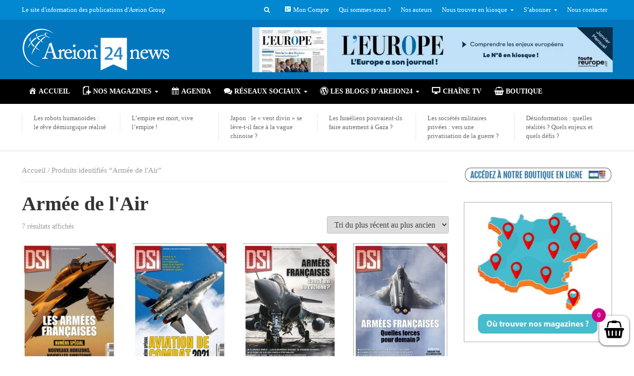

--- FILE ---
content_type: text/html; charset=UTF-8
request_url: https://www.areion24.news/etiquette-produit/armee-de-lair/
body_size: 33321
content:
<!DOCTYPE html><html lang="fr-FR"><head><script data-no-optimize="1">var litespeed_docref=sessionStorage.getItem("litespeed_docref");litespeed_docref&&(Object.defineProperty(document,"referrer",{get:function(){return litespeed_docref}}),sessionStorage.removeItem("litespeed_docref"));</script> <meta charset="UTF-8"><meta name="viewport" content="width=device-width,initial-scale=1.0"><link rel="pingback" href="https://www.areion24.news/xmlrpc.php"><link rel="profile" href="https://gmpg.org/xfn/11" /><title>Armée de l&#039;Air</title><meta name='robots' content='noarchive, noindex, nofollow' /><meta name="description" content="Archive pour : Armée de l&#039;Air"><meta property="og:url" content="https://www.areion24.news/etiquette-produit/armee-de-lair/"><meta property="og:type" content="article"><meta property="og:title" content="Armée de l&#039;Air"><meta property="og:description" content="Archive pour : Armée de l&#039;Air"><meta property="og:image" content="https://www.areion24.news/wp-content/uploads/2021/02/logo-areion-linkedin.png"><meta property="og:image:secure_url" content="https://www.areion24.news/wp-content/uploads/2021/02/logo-areion-linkedin.png"><meta property="og:image:alt" content="Areion24.news"><meta property="og:image:width" content="200"><meta property="og:image:height" content="200"><meta property="article:section" content="Armée de l&#039;Air"><meta property="og:locale" content="fr_FR"><meta property="og:site_name" content="Areion24.news"><meta name="twitter:url" content="https://www.areion24.news/etiquette-produit/armee-de-lair/"><meta name="twitter:title" content="Armée de l&#039;Air"><meta name="twitter:description" content="Archive pour : Armée de l&#039;Air"><meta name="twitter:image" content="https://www.areion24.news/wp-content/uploads/2021/02/logo-areion-linkedin.png"><meta name="twitter:card" content="summary_large_image"><link rel="canonical" href="https://www.areion24.news/etiquette-produit/armee-de-lair/" /><meta property="og:title" content="Areion24.news"/><meta property="og:description" content="Le site d\&#039;information d\&#039;Areion Group"/><meta property="og:url" content="/etiquette-produit/armee-de-lair/"/><meta property="og:image" content="https://www.areion24.news/wp-content/uploads/2021/08/DSI-HS-79-low-1.jpg"/><meta name="twitter:card" content="summary"><meta name="twitter:title" content="Areion24.news"/><meta name="twitter:description" content="Le site d\&#039;information d\&#039;Areion Group"/><meta name="twitter:image" content="https://www.areion24.news/wp-content/uploads/2021/08/DSI-HS-79-low-1.jpg"/><link rel='dns-prefetch' href='//fonts.googleapis.com' /><link rel='dns-prefetch' href='//www.googletagmanager.com' /><link rel='dns-prefetch' href='//pagead2.googlesyndication.com' /><link rel="alternate" type="application/rss+xml" title="Areion24.news &raquo; Flux" href="https://www.areion24.news/feed/" />
<script id="areio-ready" type="litespeed/javascript">window.advanced_ads_ready=function(e,a){a=a||"complete";var d=function(e){return"interactive"===a?"loading"!==e:"complete"===e};d(document.readyState)?e():document.addEventListener("readystatechange",(function(a){d(a.target.readyState)&&e()}),{once:"interactive"===a})},window.advanced_ads_ready_queue=window.advanced_ads_ready_queue||[]</script> <style id='wp-img-auto-sizes-contain-inline-css' type='text/css'>img:is([sizes=auto i],[sizes^="auto," i]){contain-intrinsic-size:3000px 1500px}
/*# sourceURL=wp-img-auto-sizes-contain-inline-css */</style><style id="litespeed-ccss">.dashicons{font-family:dashicons;display:inline-block;line-height:1;font-weight:400;font-style:normal;speak:never;text-decoration:inherit;text-transform:none;text-rendering:auto;-webkit-font-smoothing:antialiased;-moz-osx-font-smoothing:grayscale;width:20px;height:20px;font-size:20px;vertical-align:top;text-align:center}.dashicons-admin-home:before{content:"\f102"}.dashicons-admin-settings:before{content:"\f108"}.dashicons-calendar-alt:before{content:"\f508"}.dashicons-facebook:before{content:"\f304"}.dashicons-twitter:before{content:"\f301"}.dashicons-wordpress:before{content:"\f120"}[class*=el-icon-]{font-family:Elusive-Icons;speak:none;font-style:normal;font-weight:400;font-variant:normal;text-transform:none;line-height:1;-webkit-font-smoothing:antialiased;-moz-osx-font-smoothing:grayscale}.el-icon-screen:before{content:"\e646"}.fa{font-family:var(--fa-style-family,"Font Awesome 6 Free");font-weight:var(--fa-style,900)}.fa,.fab{-moz-osx-font-smoothing:grayscale;-webkit-font-smoothing:antialiased;display:var(--fa-display,inline-block);font-style:normal;font-variant:normal;line-height:1;text-rendering:auto}.fa-shopping-bag:before{content:"\f290"}.fa-bars:before{content:"\f0c9"}.fa-comments:before{content:"\f086"}.fa-search:before{content:"\f002"}:host,:root{--fa-font-brands:normal 400 1em/1 "Font Awesome 6 Brands"}.fab{font-family:"Font Awesome 6 Brands";font-weight:400}.fa-leanpub:before{content:"\f212"}:host,:root{--fa-font-regular:normal 400 1em/1 "Font Awesome 6 Free"}:host,:root{--fa-font-solid:normal 900 1em/1 "Font Awesome 6 Free"}.fi-social-twitter:before{font-family:foundation-icons;font-style:normal;font-weight:400;font-variant:normal;text-transform:none;line-height:1;-webkit-font-smoothing:antialiased;display:inline-block;text-decoration:inherit}.fi-social-twitter:before{content:"\f1e4"}.genericon{font-size:16px;vertical-align:top;text-align:center;display:inline-block;font-family:Genericons;font-style:normal;font-weight:400;font-variant:normal;line-height:1;text-decoration:inherit;text-transform:none;-moz-osx-font-smoothing:grayscale;-webkit-font-smoothing:antialiased;speak:none}.genericon-website:before{content:"\f475"}.menu-item i._mi{display:inline-block;vertical-align:middle}.menu-item i._mi{width:auto;height:auto;margin-top:-.265em;font-size:1.2em;line-height:1}.menu-item i._before{margin-right:.25em}.menu-item i.elusive{margin-top:-.3em}ul{box-sizing:border-box}:root{--wp--preset--font-size--normal:16px;--wp--preset--font-size--huge:42px}.aligncenter{clear:both}body{--wp--preset--color--black:#000;--wp--preset--color--cyan-bluish-gray:#abb8c3;--wp--preset--color--white:#fff;--wp--preset--color--pale-pink:#f78da7;--wp--preset--color--vivid-red:#cf2e2e;--wp--preset--color--luminous-vivid-orange:#ff6900;--wp--preset--color--luminous-vivid-amber:#fcb900;--wp--preset--color--light-green-cyan:#7bdcb5;--wp--preset--color--vivid-green-cyan:#00d084;--wp--preset--color--pale-cyan-blue:#8ed1fc;--wp--preset--color--vivid-cyan-blue:#0693e3;--wp--preset--color--vivid-purple:#9b51e0;--wp--preset--color--herald-acc:#0288d1;--wp--preset--color--herald-meta:#999;--wp--preset--color--herald-txt:#444;--wp--preset--color--herald-bg:#fff;--wp--preset--color--herald-cat-6011:#0277bd;--wp--preset--gradient--vivid-cyan-blue-to-vivid-purple:linear-gradient(135deg,rgba(6,147,227,1) 0%,#9b51e0 100%);--wp--preset--gradient--light-green-cyan-to-vivid-green-cyan:linear-gradient(135deg,#7adcb4 0%,#00d082 100%);--wp--preset--gradient--luminous-vivid-amber-to-luminous-vivid-orange:linear-gradient(135deg,rgba(252,185,0,1) 0%,rgba(255,105,0,1) 100%);--wp--preset--gradient--luminous-vivid-orange-to-vivid-red:linear-gradient(135deg,rgba(255,105,0,1) 0%,#cf2e2e 100%);--wp--preset--gradient--very-light-gray-to-cyan-bluish-gray:linear-gradient(135deg,#eee 0%,#a9b8c3 100%);--wp--preset--gradient--cool-to-warm-spectrum:linear-gradient(135deg,#4aeadc 0%,#9778d1 20%,#cf2aba 40%,#ee2c82 60%,#fb6962 80%,#fef84c 100%);--wp--preset--gradient--blush-light-purple:linear-gradient(135deg,#ffceec 0%,#9896f0 100%);--wp--preset--gradient--blush-bordeaux:linear-gradient(135deg,#fecda5 0%,#fe2d2d 50%,#6b003e 100%);--wp--preset--gradient--luminous-dusk:linear-gradient(135deg,#ffcb70 0%,#c751c0 50%,#4158d0 100%);--wp--preset--gradient--pale-ocean:linear-gradient(135deg,#fff5cb 0%,#b6e3d4 50%,#33a7b5 100%);--wp--preset--gradient--electric-grass:linear-gradient(135deg,#caf880 0%,#71ce7e 100%);--wp--preset--gradient--midnight:linear-gradient(135deg,#020381 0%,#2874fc 100%);--wp--preset--duotone--dark-grayscale:url('#wp-duotone-dark-grayscale');--wp--preset--duotone--grayscale:url('#wp-duotone-grayscale');--wp--preset--duotone--purple-yellow:url('#wp-duotone-purple-yellow');--wp--preset--duotone--blue-red:url('#wp-duotone-blue-red');--wp--preset--duotone--midnight:url('#wp-duotone-midnight');--wp--preset--duotone--magenta-yellow:url('#wp-duotone-magenta-yellow');--wp--preset--duotone--purple-green:url('#wp-duotone-purple-green');--wp--preset--duotone--blue-orange:url('#wp-duotone-blue-orange');--wp--preset--font-size--small:12.8px;--wp--preset--font-size--medium:20px;--wp--preset--font-size--large:22.4px;--wp--preset--font-size--x-large:42px;--wp--preset--font-size--normal:16px;--wp--preset--font-size--huge:28.8px;--wp--preset--spacing--20:.44rem;--wp--preset--spacing--30:.67rem;--wp--preset--spacing--40:1rem;--wp--preset--spacing--50:1.5rem;--wp--preset--spacing--60:2.25rem;--wp--preset--spacing--70:3.38rem;--wp--preset--spacing--80:5.06rem;--wp--preset--shadow--natural:6px 6px 9px rgba(0,0,0,.2);--wp--preset--shadow--deep:12px 12px 50px rgba(0,0,0,.4);--wp--preset--shadow--sharp:6px 6px 0px rgba(0,0,0,.2);--wp--preset--shadow--outlined:6px 6px 0px -3px rgba(255,255,255,1),6px 6px rgba(0,0,0,1);--wp--preset--shadow--crisp:6px 6px 0px rgba(0,0,0,1)}body{--extendify--spacing--large:var(--wp--custom--spacing--large,clamp(2em,8vw,8em))!important;--wp--preset--font-size--ext-small:1rem!important;--wp--preset--font-size--ext-medium:1.125rem!important;--wp--preset--font-size--ext-large:clamp(1.65rem,3.5vw,2.15rem)!important;--wp--preset--font-size--ext-x-large:clamp(3rem,6vw,4.75rem)!important;--wp--preset--font-size--ext-xx-large:clamp(3.25rem,7.5vw,5.75rem)!important;--wp--preset--color--black:#000!important;--wp--preset--color--white:#fff!important}.empty-wpmenucart{display:none!important}:root{--woocommerce:#a46497;--wc-green:#7ad03a;--wc-red:#a00;--wc-orange:#ffba00;--wc-blue:#2ea2cc;--wc-primary:#a46497;--wc-primary-text:#fff;--wc-secondary:#ebe9eb;--wc-secondary-text:#515151;--wc-highlight:#77a464;--wc-highligh-text:#fff;--wc-content-bg:#fff;--wc-subtext:#767676}.woocommerce img,.woocommerce-page img{height:auto;max-width:100%}.woocommerce ul.products,.woocommerce-page ul.products{clear:both}.woocommerce ul.products:after,.woocommerce ul.products:before,.woocommerce-page ul.products:after,.woocommerce-page ul.products:before{content:" ";display:table}.woocommerce ul.products:after,.woocommerce-page ul.products:after{clear:both}.woocommerce ul.products li.product,.woocommerce-page ul.products li.product{float:left;margin:0 3.8% 2.992em 0;padding:0;position:relative;width:22.05%;margin-left:0}.woocommerce ul.products li.first,.woocommerce-page ul.products li.first{clear:both}.woocommerce ul.products li.last,.woocommerce-page ul.products li.last{margin-right:0}.woocommerce .woocommerce-result-count,.woocommerce-page .woocommerce-result-count{float:left}.woocommerce .woocommerce-ordering,.woocommerce-page .woocommerce-ordering{float:right}@media only screen and (max-width:768px){:root{--woocommerce:#a46497;--wc-green:#7ad03a;--wc-red:#a00;--wc-orange:#ffba00;--wc-blue:#2ea2cc;--wc-primary:#a46497;--wc-primary-text:#fff;--wc-secondary:#ebe9eb;--wc-secondary-text:#515151;--wc-highlight:#77a464;--wc-highligh-text:#fff;--wc-content-bg:#fff;--wc-subtext:#767676}.woocommerce ul.products[class*=columns-] li.product,.woocommerce-page ul.products[class*=columns-] li.product{width:48%;float:left;clear:both;margin:0 0 2.992em}.woocommerce ul.products[class*=columns-] li.product:nth-child(2n),.woocommerce-page ul.products[class*=columns-] li.product:nth-child(2n){float:right;clear:none!important}}:root{--woocommerce:#a46497;--wc-green:#7ad03a;--wc-red:#a00;--wc-orange:#ffba00;--wc-blue:#2ea2cc;--wc-primary:#a46497;--wc-primary-text:#fff;--wc-secondary:#ebe9eb;--wc-secondary-text:#515151;--wc-highlight:#77a464;--wc-highligh-text:#fff;--wc-content-bg:#fff;--wc-subtext:#767676}.woocommerce .woocommerce-breadcrumb{margin:0 0 1em;padding:0;font-size:.92em;color:#767676}.woocommerce .woocommerce-breadcrumb:after,.woocommerce .woocommerce-breadcrumb:before{content:" ";display:table}.woocommerce .woocommerce-breadcrumb:after{clear:both}.woocommerce .woocommerce-breadcrumb a{color:#767676}.woocommerce ul.products{margin:0 0 1em;padding:0;list-style:none outside;clear:both}.woocommerce ul.products:after,.woocommerce ul.products:before{content:" ";display:table}.woocommerce ul.products:after{clear:both}.woocommerce ul.products li{list-style:none outside}.woocommerce ul.products li.product .woocommerce-loop-product__title{padding:.5em 0;margin:0;font-size:1em}.woocommerce ul.products li.product a{text-decoration:none}.woocommerce ul.products li.product a img{width:100%;height:auto;display:block;margin:0 0 1em;box-shadow:none}.woocommerce .woocommerce-result-count{margin:0 0 1em}.woocommerce .woocommerce-ordering{margin:0 0 1em}.woocommerce .woocommerce-ordering select{vertical-align:top}.xoo-wsc-close{position:absolute}.xoo-wsc-block-cart{top:0;bottom:0;left:0;right:0;position:absolute}.xoo-wsc-block-cart{z-index:1;display:none}.xoo-wsc-container{position:fixed;z-index:999999;background-color:#fff;top:0;bottom:0}.xoo-wsc-header{position:relative;font-weight:600}.xoo-wsc-basket{padding:10px;border-radius:14px;margin:10px;box-shadow:0 1px 4px 0;right:0;z-index:999999}.xoo-wsc-items-count{border-radius:50%;left:-15px;position:absolute;top:-15px;font-size:13px;width:28px;height:28px;line-height:28px;text-align:center;overflow:hidden}.xoo-wsc-close{transform:translateY(-50%);top:50%;right:20px}.xoo-wsc-body{overflow-y:auto;position:relative}.xoo-wsc-footer{width:100%;text-align:center;display:inline-block}.xoo-wsc-footer{position:absolute;bottom:0;padding:10px;box-sizing:border-box;border-top:2px solid #eee}.xoo-wsc-notice-box{left:0;right:0;bottom:50px;position:fixed;z-index:100000}.xoo-wsc-notice-box>div{display:table;margin:0 auto;padding:10px 20px;font-weight:500;font-size:15px}.xoo-wsc-header{background-color:#fff;color:#000;border-bottom-width:1px;border-bottom-color:#eee;border-bottom-style:solid;padding:20px}.xoo-wsc-ctxt{font-size:25px}.xoo-wsc-close{font-size:20px}.xoo-wsc-container{right:-300px;width:300px}.xoo-wsc-body{background-color:#fff;font-size:14px;color:#000}.xoo-wsc-basket{background-color:#fff;bottom:12px;position:fixed}.xoo-wsc-basket .xoo-wsc-bki{color:#000;font-size:35px}.xoo-wsc-items-count{background-color:#cc0086;color:#fff}.xoo-wsc-footer{background-color:#fff}[class^=xoo-wsc-icon-]{font-family:'Woo-Side-Cart'!important;speak:none;font-style:normal;font-weight:400;font-variant:normal;text-transform:none;line-height:1;-webkit-font-smoothing:antialiased;-moz-osx-font-smoothing:grayscale}.xoo-wsc-icon-basket6:before{content:"\e902"}.xoo-wsc-icon-cross:before{content:"\ea0f"}html{-ms-text-size-adjust:100%;-webkit-text-size-adjust:100%}body{margin:0}header,nav{display:block}a{background-color:transparent}h1{font-size:2em;margin:.67em 0}img{border:0}button,input,select{color:inherit;font:inherit;margin:0}button{overflow:visible}button,select{text-transform:none}button{-webkit-appearance:button}button::-moz-focus-inner,input::-moz-focus-inner{border:0;padding:0}input{line-height:normal}*{-webkit-box-sizing:border-box;-moz-box-sizing:border-box;box-sizing:border-box}:after,:before{-webkit-box-sizing:border-box;-moz-box-sizing:border-box;box-sizing:border-box}html{font-size:10px}button,input,select{font-family:inherit;font-size:inherit;line-height:inherit}img{vertical-align:middle}.container{margin-right:auto;margin-left:auto;padding-left:20px;padding-right:20px}@media (min-width:768px){.container{width:750px}}@media (min-width:992px){.container{width:970px}}@media (min-width:1200px){.container{width:1360px}}.row{margin-left:-20px;margin-right:-20px}.col-lg-12,.col-lg-2,.col-lg-3,.col-lg-9,.col-md-12,.col-md-2,.col-md-3,.col-md-9{position:relative;min-height:1px;padding-left:20px;padding-right:20px}@media (min-width:992px){.col-md-12,.col-md-2,.col-md-3,.col-md-9{float:left}.col-md-12{width:100%}.col-md-9{width:75%}.col-md-3{width:25%}.col-md-2{width:16.66666667%}}@media (min-width:1201px){.col-lg-12,.col-lg-2,.col-lg-3,.col-lg-9{float:left}.col-lg-12{width:100%}.col-lg-9{width:75%}.col-lg-3{width:25%}.col-lg-2{width:16.66666667%}}.container:after,.container:before,.row:after,.row:before{content:" ";display:table}.container:after,.row:after{clear:both}@-ms-viewport{width:device-width}@media (max-width:767px){.hidden-xs{display:none!important}}@media (min-width:768px) and (max-width:991px){.hidden-sm{display:none!important}}@media (min-width:992px) and (max-width:1199px){.hidden-md{display:none!important}}@media (min-width:1200px){.hidden-lg{display:none!important}}.fa{display:inline-block;font:normal normal normal 14px/1 FontAwesome;font-size:inherit;text-rendering:auto;-webkit-font-smoothing:antialiased;-moz-osx-font-smoothing:grayscale}.fa-search:before{content:"\f002"}.fa-comments:before{content:"\f086"}.fa-bars:before{content:"\f0c9"}.fa-leanpub:before{content:"\f212"}.fa-shopping-bag:before{content:"\f290"}button::-moz-focus-inner{padding:0;border:0}a{text-decoration:none}img{max-width:100%;height:auto;vertical-align:middle;border:0;-ms-interpolation-mode:bicubic}.herald-site-content{margin:0 auto;position:relative;z-index:1;width:1400px;padding:40px 0 1px;min-height:67vh}.herald-section{margin-bottom:0}.herald-module,.herald-section:last-child{margin-bottom:0}.herald-sidebar{margin-bottom:30px}.aligncenter{clear:both;display:block;margin:0 auto 30px}.herald-da{width:970px;margin:30px auto;text-align:center}.row .herald-da{margin:0 auto 30px}.archive .herald-site-header .row .herald-da,.herald-site-header .row .herald-da{margin:0 auto;background-color:transparent;border:none}.herald-nav-toggle{width:30px;font-size:3rem;line-height:2.6rem;display:none;position:absolute}html{font-size:62.5%;-moz-osx-font-smoothing:grayscale;-webkit-font-smoothing:antialiased;text-rendering:optimizeLegibility}body{line-height:1.6;-ms-word-wrap:break-word;word-wrap:break-word}.h1,h1{line-height:1.25}h2{line-height:1.27}h4{line-height:1.4}.h6{line-height:1.44}h1,h2,h4{margin:0}.herald-sidebar{line-height:1.625}p{margin:0 0 1.5rem}ul{margin:0}ul li{margin-bottom:1.5rem}ul ul{margin-top:0;margin-bottom:0}.herald-site-header .header-top{font-size:1.3rem;font-weight:400}.herald-menu{line-height:1.3;text-transform:uppercase}.header-top .herald-menu{text-transform:none;font-weight:400;font-size:1.3rem;line-height:1.8rem}input[type=text],select{border:1px solid;padding:10px;outline:0;line-height:normal;width:100%;font-size:100%;margin:0;vertical-align:baseline;border-radius:2px}select{width:100%}button{outline:0}.herald-boxed .herald-site-header .container{width:1430px}.herald-boxed .header-trending .container{width:1440px}.herald-go-hor>*{display:inline-block;vertical-align:middle}.herald-site-header{position:relative;z-index:2}.hel-l{position:absolute;left:20px;top:0;z-index:1001;display:table;height:100%}.hel-l,.hel-r{display:-ms-flexbox;display:flex;-ms-flex-align:center;align-items:center}.herald-go-hor.hel-l{-ms-flex-direction:row;flex-direction:row;-ms-flex-pack:start;justify-content:flex-start}.herald-go-hor.hel-r{-ms-flex-direction:row;flex-direction:row;-ms-flex-pack:start;justify-content:flex-start}.herald-boxed .hel-l{left:15px}.herald-boxed .hel-r{right:15px}.hel-r{position:absolute;right:20px;top:0;z-index:1001;display:table}.herald-site-header li,.herald-site-header ul{list-style:none;margin:0;padding:0}.herald-site-header .herald-header-wraper{position:relative}.herald-site-header .site-branding{text-decoration:none;margin-bottom:0;display:inline-block}.herald-site-header>div:nth-child(1){z-index:5003}.herald-site-header>div:nth-child(2){z-index:5002}.herald-site-header>div:nth-child(3){z-index:5001}.herald-site-header>div:nth-child(4){z-index:5000}.header-top{height:40px;position:relative;z-index:1002}.header-top .hel-l>*,.header-top .hel-r>*{float:left}.header-top .hel-l,.header-top .hel-r{line-height:4rem;height:auto}.header-top .herald-search-input{background:rgba(255,255,255,.1);border:none}.header-top .herald-search-input{height:28px}.header-top .herald-search-form{width:auto;max-width:auto}.header-top .herald-search-form .herald-search-input{width:82px}.header-top .herald-in-popup{padding:0}.header-top .herald-in-popup .herald-search-form{padding:4px 10px}.header-top .herald-in-popup .herald-search-form .herald-search-input{padding:0 40px 0 10px;width:100%}.header-top .herald-in-popup .herald-search-form{max-width:300px;width:300px}.hel-l.herald-go-hor{display:-ms-flexbox;display:flex;-ms-flex-align:center;align-items:center}.header-middle .col-lg-12{position:relative}.header-bottom{height:50px}.header-bottom .hel-l>*,.header-bottom .hel-r>*{display:inline-block;vertical-align:middle}.header-bottom .herald-menu>ul>li>a{padding:0 13px;line-height:50px}.header-bottom .herald-menu li{margin:0}.header-bottom .herald-menu{margin:0}.header-bottom .hel-el{height:50px;position:relative;display:-ms-flexbox;display:flex;-ms-flex-align:center;align-items:center}.header-middle .hel-el{display:-ms-flexbox;display:flex;-ms-flex-align:center;align-items:center}.header-middle .hel-r{top:auto}.herald-social-name{opacity:0;display:none;font-size:1.3rem}.header-trending{padding:20px 0}.header-trending a{font-weight:400;font-size:1.3rem;line-height:1.8rem;display:block;text-align:left}.header-trending .h6{-ms-flex:0 0 75%;flex:0 0 75%;max-width:75%}.header-trending .row .row{margin:0;width:100%}.header-trending .row>div{display:-ms-flexbox;display:flex;-ms-flex-align:center;align-items:center}.header-trending .row>.col-lg-2{padding-left:0;padding-right:15px}.trending-no-featured-image .col-lg-2{border-left:1px solid rgba(0,0,0,.1)}.header-trending .trending-no-featured-image .col-lg-2{padding-left:15px;padding-right:15px}.header-trending .trending-no-featured-image .h6{-ms-flex:0 0 100%;flex:0 0 100%;width:100%;max-width:100%}.herald-menu-popup-search{position:relative;-webkit-touch-callout:none}.herald-menu-popup-search .fa{float:left;height:40px;padding:13px 0;width:28px;text-align:center;animation:hover-fade .2s linear 0s forwards;-moz-animation:hover-fade .2s linear 0s forwards;-ms-animation:hover-fade .2s linear 0s forwards;-o-animation:hover-fade .2s linear 0s forwards;-webkit-animation:hover-fade .2s linear 0s forwards;-webkit-touch-callout:none}.herald-menu-popup-search .herald-in-popup{box-shadow:0 2px 2px 0 rgba(0,0,0,.1);float:left;position:absolute;top:100%;left:0;z-index:99999;padding:0;text-align:left;display:none;min-width:200px;animation:hover-fade .2s linear 0s forwards;-moz-animation:hover-fade .2s linear 0s forwards;-ms-animation:hover-fade .2s linear 0s forwards;-o-animation:hover-fade .2s linear 0s forwards;-webkit-animation:hover-fade .2s linear 0s forwards}.hel-l>*,.hel-r>*{margin:0 10px}.hel-l>:first-child{margin-left:0}.hel-r>:first-child{margin-right:0}.hel-r .herald-menu-popup-search{margin:0}.herald-mobile-nav ul{padding:0}.herald-mobile-nav ul .sub-menu{display:none}.herald-mobile-nav li{display:block;float:none;margin-bottom:0;position:relative;width:100%;clear:both}.herald-mobile-nav li a{line-height:2.1rem;font-size:1.6rem;text-transform:uppercase;margin-left:0;padding:16px 50px 15px 20px;width:100%;display:block;clear:both;margin:0}.herald-mobile-nav li .sub-menu a{padding-left:30px}.herald-mobile-nav li a{width:100%;display:block;min-height:50px}.header-bottom .hel-l,.header-bottom .hel-r{top:0!important}.site-title.h1{font-size:4rem;line-height:5rem}.herald-menu ul>li>a{float:left;padding:10px 15px}.herald-menu li{float:left;position:relative;list-style:none}.herald-menu li:last-child{margin-right:0}.herald-menu ul>.menu-item-has-children>a:after{font-family:FontAwesome;content:"\f0d7";margin-left:7px;font-size:10px;float:right}.herald-menu ul ul{box-shadow:0 1px 0 1px rgba(0,0,0,.1);float:left;position:absolute;top:100%;left:-999em;z-index:99999;padding:10px 0;text-align:left;opacity:0;-webkit-backface-visibility:hidden}.herald-menu .sub-menu{width:280px}.herald-menu .sub-menu li{display:block;margin:0;width:100%}.herald-menu .sub-menu li a{float:left;width:100%}.header-bottom .herald-menu li a{float:left}.herald-site-header .herald-search-form{position:relative;max-width:200px}.herald-site-header .herald-search-input{font-size:1.3rem;width:100%;padding:0 30px 0 10px}.herald-site-header .herald-search-submit{background:0 0;position:absolute;right:3px;top:-2px;border:none;height:100%}.herald-site-header .herald-search-submit:after{font-family:FontAwesome;content:"\f002"}.header-top .herald-menu>ul>li{margin:0}.header-top .herald-menu>ul>li>a{padding:11px 10px 11px}.header-top .herald-menu .sub-menu li a{padding:6px 12px}.header-top .herald-menu .sub-menu{width:150px;padding:0 0 4px}.header-top .hel-r .herald-menu>ul>li:last-child>a{padding:11px 0 11px 10px}.herald-in-popup .herald-search-submit{right:15px;top:0}.widget{line-height:1.47;margin-bottom:40px}.herald-responsive-header .herald-menu-popup-search,.herald-responsive-header input[type=text]{font-size:16px}@media (min-width:768px){.herald-da{margin:20px auto;display:block;clear:both;width:728px;position:relative;text-align:center}}@media (max-width:1023px) and (min-width:768px){html{font-size:58%}.herald-site-content{width:100%;padding:30px;max-width:768px}body .herald-sidebar{width:697px;padding:30px 8px}}@media (max-width:1070px) and (min-width:1024px){.herald-boxed .herald-site-header .container{padding:0 30px}}@media (max-width:1249px) and (min-width:768px){body .hidden-md{display:block!important}body .hidden-sm{display:none!important}.herald-site-content{width:100%;padding:30px;max-width:1024px}.herald-site-header .container{width:100%}.container{width:100%}.col-lg-12,.col-lg-2,.col-lg-3,.col-lg-9{padding-right:15px;padding-left:15px}.row{margin-left:-15px;margin-right:-15px}.herald-section>.row>.herald-main-content{width:100%}.herald-boxed .herald-site-header .container{width:100%;float:none;margin:0 auto;padding:0 30px;max-width:1024px}.herald-boxed .herald-site-header .container{padding:0}.herald-site-content{margin-top:0!important}.herald-boxed .container,.herald-section.container{padding:0}.herald-sidebar{display:-ms-flexbox;display:flex;-ms-flex-flow:row wrap;flex-flow:row wrap;clear:both;width:947px;margin:0 15px 30px;float:none;padding:30px 138px;border-top:1px solid #eee;border-bottom:1px solid #eee}.herald-sidebar .widget{width:330px;float:none;display:inline-block;padding:0 15px}.site-title img{max-height:50px}}@media (max-width:1359px) and (min-width:1250px){.herald-site-content{width:100%;padding:30px 0 0;max-width:100%}.container{width:100%;max-width:1233px}.herald-section>.row>.herald-main-content{width:73%}.herald-section>.row>.herald-sidebar{width:27%}.hel-l{left:15px}.hel-r{right:15px}.header-trending .h6{padding-left:8px}}@media (max-width:1439px) and (min-width:1360px){.herald-site-content{width:100%;padding:30px 0 0;max-width:1300px}.herald-site-header .container{width:100%;max-width:1300px;padding:0}.herald-boxed .herald-site-content>.container{padding-left:30px;padding-right:30px}.container{width:100%;padding-left:0;padding-right:0}.hel-l{left:15px}.hel-r{right:15px}.herald-section>.row>.herald-main-content{width:74%}.herald-section>.row>.herald-sidebar{width:26%}}@media (max-width:1439px) and (min-width:1250px){.col-lg-12,.col-lg-2,.col-lg-3,.col-lg-9{padding-right:15px;padding-left:15px}.row{margin-left:-15px;margin-right:-15px}}@media (max-width:1480px) and (min-width:1440px){.herald-site-content{width:1380px;padding:30px 0 1px}.herald-boxed .herald-site-header .container{width:1410px}}@media only screen and (max-width:1249px){body,html{-webkit-backface-visibility:hidden;-moz-backface-visibility:hidden;-ms-backface-visibility:hidden}.herald-nav-toggle{display:block;left:10px}.herald-responsive-header{height:50px;z-index:2;background:#000;width:100%;position:fixed;top:0;left:0;-webkit-transform:translate3d(0,0,0);transform:translate3d(0,0,0)}.herald-site-content{margin-top:50px!important}.herald-responsive-header .container{text-align:center;height:50px;display:-ms-flexbox;display:flex;-ms-flex-align:center;align-items:center;-ms-flex-pack:center;justify-content:center}.herald-mobile-nav{position:fixed;top:0;left:-270px;width:270px;height:100%;overflow-x:none;overflow-y:auto;-webkit-overflow-scrolling:touch;-webkit-transform:translate3d(0,0,0);transform:translate3d(0,0,0)}.herald-responsive-header .herald-menu-popup-search{position:absolute;top:0;height:100%;padding:3px 10px 0 0;z-index:9999}.herald-responsive-header .container div:nth-last-child(3){right:84px}.herald-responsive-header .container div:nth-last-child(2){right:42px}.herald-responsive-header .container div:last-child{right:0}.herald-responsive-header .herald-menu-popup-search .herald-in-popup{left:auto;right:0;padding:15px 20px;margin:0;max-width:initial;width:300px;opacity:0}.herald-responsive-header .herald-menu-popup-search .herald-in-popup{display:none}.herald-responsive-header .herald-menu-popup-search .herald-search-submit{background:0 0;position:absolute;right:3px;top:-2px;border:none;height:100%;padding:0 12px;z-index:9999}.herald-responsive-header .herald-menu-popup-search .herald-search-submit:after{font-family:FontAwesome;content:"\f002"}.herald-responsive-header .herald-search-form{position:relative}.herald-responsive-header .herald-menu-popup-search .fa{width:32px}.herald-site-content{z-index:1}.header-trending .h6{padding-left:8px}}@media screen and (max-width:1024px){html body{font-size:16px}body .h1,body h1{font-size:4rem;line-height:1.25}body h2{font-size:3.3rem;line-height:1.27}body h4{font-size:2.3rem;line-height:1.4}body .h6{font-size:1.6rem;line-height:1.44}body .herald-sidebar{font-size:1.6rem}}@media screen and (max-width:768px){html body{font-size:16px}body .h1,body h1{font-size:3rem;line-height:1.25}body h2{font-size:2.8rem;line-height:1.27}body h4{font-size:2.3rem;line-height:1.4}body .h6{font-size:1.6rem;line-height:1.44}}@media (max-width:767px){html{font-size:56%}html body{font-size:15px;line-height:1.55}.col-lg-12,.col-lg-2,.col-lg-3,.col-lg-9{padding-right:10px;padding-left:10px}.row{margin-left:-10px;margin-right:-10px}.container,.herald-boxed .container,.herald-boxed .herald-site-content,.herald-site-content{max-width:375px;width:100%;clear:both;padding:10px}.herald-boxed .herald-site-header .container,.herald-responsive-header .container{width:100%;max-width:100%;padding:0}body .herald-sidebar{max-width:100%;float:none;margin:0 auto}.widget{margin-bottom:20px}.herald-sidebar{margin-bottom:20px}.herald-sidebar{clear:both}.site-title img{max-height:50px}.site-title{font-size:2.4rem;line-height:53px}.h1.site-title{font-size:2.4rem;line-height:2.45}.herald-da{margin:20px auto;display:block;clear:both;width:375px;position:relative}}@media (max-width:400px){.site-title img{max-width:200px}.herald-da{margin:20px auto;display:block;clear:both;width:300px;position:relative}}@media (max-width:300px){.herald-da{max-width:100%}}@keyframes hover-fade{0%{opacity:0}100%{opacity:1}}@-webkit-keyframes hover-fade{0%{opacity:0}100%{opacity:1}}h1,.h1{font-size:4rem}h2{font-size:3.3rem}h4{font-size:2.3rem}.h6{font-size:1.6rem}.herald-sidebar{font-size:1.6rem}body{font-size:1.6rem}.widget{font-size:1.5rem}.herald-menu{font-size:1.4rem}.herald-site-header .header-top,.header-top .herald-in-popup,.header-top .herald-menu ul{background:#0288d1;color:#fff}.header-top a{color:#fff}.header-middle{background-color:#0277bd;color:#fff}.header-middle a{color:#fff}.header-middle.herald-header-wraper,.header-middle .col-lg-12{height:120px}.header-middle .site-title img{max-height:120px}.header-bottom{background:#000;color:#fff}.header-bottom a{color:#fff}.header-bottom .sub-menu{background-color:#fff}.header-bottom .sub-menu>li>a{color:rgba(66,66,66,.7)}.header-bottom .sub-menu>li>a{color:rgba(66,66,66,.7)}.header-trending{background:#fff;color:#666}.header-trending a{color:#666}.header-trending{border-bottom:1px solid rgba(102,102,102,.15)}.herald-site-content{margin-top:1px}body{background-color:#fff;color:#444;font-family:'Open Sans';font-weight:400}.herald-site-content{background-color:#fff;box-shadow:0 0 0 1px rgba(68,68,68,.1)}h1,h2,h4,.h1,.h6{font-family:'Roboto';font-weight:700}.header-bottom .herald-menu,.herald-mobile-nav{font-family:'Open Sans';font-weight:600}a{color:#0288d1}h1,h2,h4{color:#333}.widget a{color:#0288d1}button[type=submit]{background-color:#0288d1}input[type=text],select{border-color:rgba(68,68,68,.2)}.herald-responsive-header,.herald-mobile-nav,.herald-responsive-header .herald-menu-popup-search .fa{color:#fff;background:#000}.herald-responsive-header a{color:#fff}.herald-mobile-nav li a{color:#fff}.herald-mobile-nav li a{border-bottom:1px solid rgba(255,255,255,.15)}.herald-mobile-nav{border-right:1px solid rgba(255,255,255,.15)}.herald-responsive-header .herald-menu-popup-search .herald-in-popup{background:#fff}.herald-responsive-header .herald-search-input,.herald-responsive-header .herald-menu-popup-search .herald-search-submit{color:#444}.woocommerce .woocommerce-breadcrumb a,.woocommerce .woocommerce-breadcrumb,.woocommerce .woocommerce-result-count{color:#999}.site-title a{text-transform:uppercase}.site-description{text-transform:none}.main-navigation{text-transform:uppercase}@media only screen and (min-width:1249px){.herald-site-header .header-top,.header-middle,.header-bottom,.header-trending{display:block!important}.herald-responsive-header,.herald-mobile-nav{display:none!important}}.woocommerce .woocommerce-ordering select{vertical-align:top;height:35px;padding:5px 10px}.woocommerce .woocommerce-ordering,.woocommerce .woocommerce-result-count{margin:0 0 30px}.woocommerce select{border-radius:2px}.woocommerce ul.products{margin:0}.woocommerce ul.products li.product,.woocommerce-page ul.products li.product{margin-bottom:40px}.woocommerce .woocommerce-ordering,.woocommerce .woocommerce-result-count{margin:0 10px 30px 0}.woocommerce .woocommerce-ordering{margin:0;float:right;margin-bottom:20px}.woocommerce .woocommerce-ordering select{vertical-align:top;border-radius:4px}.woocommerce .woocommerce-result-count{display:block;float:left;margin:10px 10px 10px 0;font-size:14px}.woocommerce .woocommerce-ordering .orderby{width:auto!important}.woocommerce .products .product{overflow:hidden;padding-bottom:20px}.woocommerce ul.products li.product .woocommerce-loop-product__title{font-weight:inherit;margin:0;padding:0;font-size:2.3rem;line-height:3.2rem}.woocommerce .woocommerce-breadcrumb{border-bottom:1px solid #eee;padding-bottom:10px;margin-top:-3px;margin-bottom:20px}@media (max-width:767px){h2.woocommerce-loop-product__title{font-size:2rem;line-height:3rem}}@media (max-width:767px){.woocommerce ul.products li.product,.woocommerce-page ul.products li.product{width:100%}}</style><link rel="preload" data-asynced="1" data-optimized="2" as="style" onload="this.onload=null;this.rel='stylesheet'" href="https://www.areion24.news/wp-content/litespeed/ucss/3bc6710c12b0896da81f607f0d5b0e0e.css?ver=fae7e" /><script data-optimized="1" type="litespeed/javascript" data-src="https://www.areion24.news/wp-content/plugins/litespeed-cache/assets/js/css_async.min.js"></script> <style id='global-styles-inline-css' type='text/css'>:root{--wp--preset--aspect-ratio--square: 1;--wp--preset--aspect-ratio--4-3: 4/3;--wp--preset--aspect-ratio--3-4: 3/4;--wp--preset--aspect-ratio--3-2: 3/2;--wp--preset--aspect-ratio--2-3: 2/3;--wp--preset--aspect-ratio--16-9: 16/9;--wp--preset--aspect-ratio--9-16: 9/16;--wp--preset--color--black: #000000;--wp--preset--color--cyan-bluish-gray: #abb8c3;--wp--preset--color--white: #ffffff;--wp--preset--color--pale-pink: #f78da7;--wp--preset--color--vivid-red: #cf2e2e;--wp--preset--color--luminous-vivid-orange: #ff6900;--wp--preset--color--luminous-vivid-amber: #fcb900;--wp--preset--color--light-green-cyan: #7bdcb5;--wp--preset--color--vivid-green-cyan: #00d084;--wp--preset--color--pale-cyan-blue: #8ed1fc;--wp--preset--color--vivid-cyan-blue: #0693e3;--wp--preset--color--vivid-purple: #9b51e0;--wp--preset--color--herald-acc: #0288d1;--wp--preset--color--herald-meta: #999999;--wp--preset--color--herald-txt: #444444;--wp--preset--color--herald-bg: #ffffff;--wp--preset--color--herald-cat-6011: #0277bd;--wp--preset--gradient--vivid-cyan-blue-to-vivid-purple: linear-gradient(135deg,rgb(6,147,227) 0%,rgb(155,81,224) 100%);--wp--preset--gradient--light-green-cyan-to-vivid-green-cyan: linear-gradient(135deg,rgb(122,220,180) 0%,rgb(0,208,130) 100%);--wp--preset--gradient--luminous-vivid-amber-to-luminous-vivid-orange: linear-gradient(135deg,rgb(252,185,0) 0%,rgb(255,105,0) 100%);--wp--preset--gradient--luminous-vivid-orange-to-vivid-red: linear-gradient(135deg,rgb(255,105,0) 0%,rgb(207,46,46) 100%);--wp--preset--gradient--very-light-gray-to-cyan-bluish-gray: linear-gradient(135deg,rgb(238,238,238) 0%,rgb(169,184,195) 100%);--wp--preset--gradient--cool-to-warm-spectrum: linear-gradient(135deg,rgb(74,234,220) 0%,rgb(151,120,209) 20%,rgb(207,42,186) 40%,rgb(238,44,130) 60%,rgb(251,105,98) 80%,rgb(254,248,76) 100%);--wp--preset--gradient--blush-light-purple: linear-gradient(135deg,rgb(255,206,236) 0%,rgb(152,150,240) 100%);--wp--preset--gradient--blush-bordeaux: linear-gradient(135deg,rgb(254,205,165) 0%,rgb(254,45,45) 50%,rgb(107,0,62) 100%);--wp--preset--gradient--luminous-dusk: linear-gradient(135deg,rgb(255,203,112) 0%,rgb(199,81,192) 50%,rgb(65,88,208) 100%);--wp--preset--gradient--pale-ocean: linear-gradient(135deg,rgb(255,245,203) 0%,rgb(182,227,212) 50%,rgb(51,167,181) 100%);--wp--preset--gradient--electric-grass: linear-gradient(135deg,rgb(202,248,128) 0%,rgb(113,206,126) 100%);--wp--preset--gradient--midnight: linear-gradient(135deg,rgb(2,3,129) 0%,rgb(40,116,252) 100%);--wp--preset--font-size--small: 12.8px;--wp--preset--font-size--medium: 20px;--wp--preset--font-size--large: 22.4px;--wp--preset--font-size--x-large: 42px;--wp--preset--font-size--normal: 16px;--wp--preset--font-size--huge: 28.8px;--wp--preset--spacing--20: 0.44rem;--wp--preset--spacing--30: 0.67rem;--wp--preset--spacing--40: 1rem;--wp--preset--spacing--50: 1.5rem;--wp--preset--spacing--60: 2.25rem;--wp--preset--spacing--70: 3.38rem;--wp--preset--spacing--80: 5.06rem;--wp--preset--shadow--natural: 6px 6px 9px rgba(0, 0, 0, 0.2);--wp--preset--shadow--deep: 12px 12px 50px rgba(0, 0, 0, 0.4);--wp--preset--shadow--sharp: 6px 6px 0px rgba(0, 0, 0, 0.2);--wp--preset--shadow--outlined: 6px 6px 0px -3px rgb(255, 255, 255), 6px 6px rgb(0, 0, 0);--wp--preset--shadow--crisp: 6px 6px 0px rgb(0, 0, 0);}:where(.is-layout-flex){gap: 0.5em;}:where(.is-layout-grid){gap: 0.5em;}body .is-layout-flex{display: flex;}.is-layout-flex{flex-wrap: wrap;align-items: center;}.is-layout-flex > :is(*, div){margin: 0;}body .is-layout-grid{display: grid;}.is-layout-grid > :is(*, div){margin: 0;}:where(.wp-block-columns.is-layout-flex){gap: 2em;}:where(.wp-block-columns.is-layout-grid){gap: 2em;}:where(.wp-block-post-template.is-layout-flex){gap: 1.25em;}:where(.wp-block-post-template.is-layout-grid){gap: 1.25em;}.has-black-color{color: var(--wp--preset--color--black) !important;}.has-cyan-bluish-gray-color{color: var(--wp--preset--color--cyan-bluish-gray) !important;}.has-white-color{color: var(--wp--preset--color--white) !important;}.has-pale-pink-color{color: var(--wp--preset--color--pale-pink) !important;}.has-vivid-red-color{color: var(--wp--preset--color--vivid-red) !important;}.has-luminous-vivid-orange-color{color: var(--wp--preset--color--luminous-vivid-orange) !important;}.has-luminous-vivid-amber-color{color: var(--wp--preset--color--luminous-vivid-amber) !important;}.has-light-green-cyan-color{color: var(--wp--preset--color--light-green-cyan) !important;}.has-vivid-green-cyan-color{color: var(--wp--preset--color--vivid-green-cyan) !important;}.has-pale-cyan-blue-color{color: var(--wp--preset--color--pale-cyan-blue) !important;}.has-vivid-cyan-blue-color{color: var(--wp--preset--color--vivid-cyan-blue) !important;}.has-vivid-purple-color{color: var(--wp--preset--color--vivid-purple) !important;}.has-black-background-color{background-color: var(--wp--preset--color--black) !important;}.has-cyan-bluish-gray-background-color{background-color: var(--wp--preset--color--cyan-bluish-gray) !important;}.has-white-background-color{background-color: var(--wp--preset--color--white) !important;}.has-pale-pink-background-color{background-color: var(--wp--preset--color--pale-pink) !important;}.has-vivid-red-background-color{background-color: var(--wp--preset--color--vivid-red) !important;}.has-luminous-vivid-orange-background-color{background-color: var(--wp--preset--color--luminous-vivid-orange) !important;}.has-luminous-vivid-amber-background-color{background-color: var(--wp--preset--color--luminous-vivid-amber) !important;}.has-light-green-cyan-background-color{background-color: var(--wp--preset--color--light-green-cyan) !important;}.has-vivid-green-cyan-background-color{background-color: var(--wp--preset--color--vivid-green-cyan) !important;}.has-pale-cyan-blue-background-color{background-color: var(--wp--preset--color--pale-cyan-blue) !important;}.has-vivid-cyan-blue-background-color{background-color: var(--wp--preset--color--vivid-cyan-blue) !important;}.has-vivid-purple-background-color{background-color: var(--wp--preset--color--vivid-purple) !important;}.has-black-border-color{border-color: var(--wp--preset--color--black) !important;}.has-cyan-bluish-gray-border-color{border-color: var(--wp--preset--color--cyan-bluish-gray) !important;}.has-white-border-color{border-color: var(--wp--preset--color--white) !important;}.has-pale-pink-border-color{border-color: var(--wp--preset--color--pale-pink) !important;}.has-vivid-red-border-color{border-color: var(--wp--preset--color--vivid-red) !important;}.has-luminous-vivid-orange-border-color{border-color: var(--wp--preset--color--luminous-vivid-orange) !important;}.has-luminous-vivid-amber-border-color{border-color: var(--wp--preset--color--luminous-vivid-amber) !important;}.has-light-green-cyan-border-color{border-color: var(--wp--preset--color--light-green-cyan) !important;}.has-vivid-green-cyan-border-color{border-color: var(--wp--preset--color--vivid-green-cyan) !important;}.has-pale-cyan-blue-border-color{border-color: var(--wp--preset--color--pale-cyan-blue) !important;}.has-vivid-cyan-blue-border-color{border-color: var(--wp--preset--color--vivid-cyan-blue) !important;}.has-vivid-purple-border-color{border-color: var(--wp--preset--color--vivid-purple) !important;}.has-vivid-cyan-blue-to-vivid-purple-gradient-background{background: var(--wp--preset--gradient--vivid-cyan-blue-to-vivid-purple) !important;}.has-light-green-cyan-to-vivid-green-cyan-gradient-background{background: var(--wp--preset--gradient--light-green-cyan-to-vivid-green-cyan) !important;}.has-luminous-vivid-amber-to-luminous-vivid-orange-gradient-background{background: var(--wp--preset--gradient--luminous-vivid-amber-to-luminous-vivid-orange) !important;}.has-luminous-vivid-orange-to-vivid-red-gradient-background{background: var(--wp--preset--gradient--luminous-vivid-orange-to-vivid-red) !important;}.has-very-light-gray-to-cyan-bluish-gray-gradient-background{background: var(--wp--preset--gradient--very-light-gray-to-cyan-bluish-gray) !important;}.has-cool-to-warm-spectrum-gradient-background{background: var(--wp--preset--gradient--cool-to-warm-spectrum) !important;}.has-blush-light-purple-gradient-background{background: var(--wp--preset--gradient--blush-light-purple) !important;}.has-blush-bordeaux-gradient-background{background: var(--wp--preset--gradient--blush-bordeaux) !important;}.has-luminous-dusk-gradient-background{background: var(--wp--preset--gradient--luminous-dusk) !important;}.has-pale-ocean-gradient-background{background: var(--wp--preset--gradient--pale-ocean) !important;}.has-electric-grass-gradient-background{background: var(--wp--preset--gradient--electric-grass) !important;}.has-midnight-gradient-background{background: var(--wp--preset--gradient--midnight) !important;}.has-small-font-size{font-size: var(--wp--preset--font-size--small) !important;}.has-medium-font-size{font-size: var(--wp--preset--font-size--medium) !important;}.has-large-font-size{font-size: var(--wp--preset--font-size--large) !important;}.has-x-large-font-size{font-size: var(--wp--preset--font-size--x-large) !important;}
/*# sourceURL=global-styles-inline-css */</style><style id='classic-theme-styles-inline-css' type='text/css'>/*! This file is auto-generated */
.wp-block-button__link{color:#fff;background-color:#32373c;border-radius:9999px;box-shadow:none;text-decoration:none;padding:calc(.667em + 2px) calc(1.333em + 2px);font-size:1.125em}.wp-block-file__button{background:#32373c;color:#fff;text-decoration:none}
/*# sourceURL=/wp-includes/css/classic-themes.min.css */</style><style id='wpmenucart-icons-inline-css' type='text/css'>@font-face{font-family:WPMenuCart;src:url(https://www.areion24.news/wp-content/plugins/woocommerce-menu-bar-cart/assets/fonts/WPMenuCart.eot);src:url(https://www.areion24.news/wp-content/plugins/woocommerce-menu-bar-cart/assets/fonts/WPMenuCart.eot?#iefix) format('embedded-opentype'),url(https://www.areion24.news/wp-content/plugins/woocommerce-menu-bar-cart/assets/fonts/WPMenuCart.woff2) format('woff2'),url(https://www.areion24.news/wp-content/plugins/woocommerce-menu-bar-cart/assets/fonts/WPMenuCart.woff) format('woff'),url(https://www.areion24.news/wp-content/plugins/woocommerce-menu-bar-cart/assets/fonts/WPMenuCart.ttf) format('truetype'),url(https://www.areion24.news/wp-content/plugins/woocommerce-menu-bar-cart/assets/fonts/WPMenuCart.svg#WPMenuCart) format('svg');font-weight:400;font-style:normal;font-display:swap}
/*# sourceURL=wpmenucart-icons-inline-css */</style><style id='woocommerce-inline-inline-css' type='text/css'>.woocommerce form .form-row .required { visibility: visible; }
/*# sourceURL=woocommerce-inline-inline-css */</style><style id='xoo-wsc-inline-css' type='text/css'>.xoo-wsc-footer a.xoo-wsc-ft-btn{
				background-color: #1e73be;
				color: #fff;
				padding-top: 5px;
				padding-bottom: 5px;
			}

			.xoo-wsc-coupon-submit{
				background-color: #1e73be;
				color: #fff;
			}
			.xoo-wsc-header{
				background-color: #ffffff;
				color: #000000;
				border-bottom-width: 1px;
				border-bottom-color: #eeeeee;
				border-bottom-style: solid;
				padding: 20px 20px;
			}
			.xoo-wsc-ctxt{
				font-size: 25px;
			}
			.xoo-wsc-close{
				font-size: 20px;
			}
			.xoo-wsc-container{
				right: -300px;
				width: 300px;
			}
			.xoo-wsc-body{
				background-color: #ffffff;
				font-size: 14px;
				color: #000000;
			}
			input[type='number'].xoo-wsc-qty{
				background-color: #ffffff;
			}
			.xoo-wsc-qtybox{
				border-color: #000000;
			}
			.xoo-wsc-chng{
				border-color: #000000;
			}
			a.xoo-wsc-remove{
				color: #000000;
			}
			a.xoo-wsc-pname{
				color: #000000;
				font-size: 16px;
			}
			.xoo-wsc-img-col{
				width: 35%;
			}
			.xoo-wsc-sum-col{
				width: 60%;
			}
			.xoo-wsc-product{
				border-top-style: solid;
				border-top-color: #eeeeee;
				border-top-width: 1px;
			}
			.xoo-wsc-basket{
				background-color: #ffffff;
				bottom: 12px;
				position: fixed;
			}
			.xoo-wsc-modal.xoo-wsc-active .xoo-wsc-basket{
				right: 300px;
			}
			.xoo-wsc-basket .xoo-wsc-bki{
				color: #000000;
				font-size: 35px;
			}
			.xoo-wsc-basket img.xoo-wsc-bki{
				width: 35px;
				height: 35px;
			}
			.xoo-wsc-items-count{
				background-color: #cc0086;
				color: #ffffff;
			}
			.xoo-wsc-footer{
				background-color: #ffffff;
			}
			.xoo-wsc-footer a.xoo-wsc-ft-btn{
				margin: 4px 0;
			}
			.xoo-wsc-wp-item img.size-shop_catalog, .xoo-wsc-rp-item img.wp-post-image{
				width: 75px;
			}
			li.xoo-wsc-rp-item{
				background-color: #fff;
			}
		
/*# sourceURL=xoo-wsc-inline-css */</style><style id='herald-main-inline-css' type='text/css'>h1, .h1, .herald-no-sid .herald-posts .h2{ font-size: 4.0rem; }h2, .h2, .herald-no-sid .herald-posts .h3{ font-size: 3.3rem; }h3, .h3, .herald-no-sid .herald-posts .h4 { font-size: 2.8rem; }h4, .h4, .herald-no-sid .herald-posts .h5 { font-size: 2.3rem; }h5, .h5, .herald-no-sid .herald-posts .h6 { font-size: 1.9rem; }h6, .h6, .herald-no-sid .herald-posts .h7 { font-size: 1.6rem; }.h7 {font-size: 1.4rem;}.herald-entry-content, .herald-sidebar{font-size: 1.6rem;}.entry-content .entry-headline{font-size: 1.9rem;}body{font-size: 1.6rem;}.widget{font-size: 1.5rem;}.herald-menu{font-size: 1.4rem;}.herald-mod-title .herald-mod-h, .herald-sidebar .widget-title{font-size: 1.6rem;}.entry-meta .meta-item, .entry-meta a, .entry-meta span{font-size: 1.4rem;}.entry-meta.meta-small .meta-item, .entry-meta.meta-small a, .entry-meta.meta-small span{font-size: 1.3rem;}.herald-site-header .header-top,.header-top .herald-in-popup,.header-top .herald-menu ul {background: #0288d1;color: #ffffff;}.header-top a {color: #ffffff;}.header-top a:hover,.header-top .herald-menu li:hover > a{color: #ffffff;}.header-top .herald-menu-popup:hover > span,.header-top .herald-menu-popup-search span:hover,.header-top .herald-menu-popup-search.herald-search-active{color: #ffffff;}#wp-calendar tbody td a{background: #0288d1;color:#FFF;}.header-top .herald-login #loginform label,.header-top .herald-login p,.header-top a.btn-logout {color: #ffffff;}.header-top .herald-login #loginform input {color: #0288d1;}.header-top .herald-login .herald-registration-link:after {background: rgba(255,255,255,0.25);}.header-top .herald-login #loginform input[type=submit],.header-top .herald-in-popup .btn-logout {background-color: #ffffff;color: #0288d1;}.header-top a.btn-logout:hover{color: #0288d1;}.header-middle{background-color: #0277bd;color: #ffffff;}.header-middle a{color: #ffffff;}.header-middle.herald-header-wraper,.header-middle .col-lg-12{height: 120px;}.header-middle .site-title img{max-height: 120px;}.header-middle .sub-menu{background-color: #ffffff;}.header-middle .sub-menu a,.header-middle .herald-search-submit:hover,.header-middle li.herald-mega-menu .col-lg-3 a:hover,.header-middle li.herald-mega-menu .col-lg-3 a:hover:after{color: #111111;}.header-middle .herald-menu li:hover > a,.header-middle .herald-menu-popup-search:hover > span,.header-middle .herald-cart-icon:hover > a{color: #111111;background-color: #ffffff;}.header-middle .current-menu-parent a,.header-middle .current-menu-ancestor a,.header-middle .current_page_item > a,.header-middle .current-menu-item > a{background-color: rgba(255,255,255,0.2); }.header-middle .sub-menu > li > a,.header-middle .herald-search-submit,.header-middle li.herald-mega-menu .col-lg-3 a{color: rgba(17,17,17,0.7); }.header-middle .sub-menu > li:hover > a{color: #111111; }.header-middle .herald-in-popup{background-color: #ffffff;}.header-middle .herald-menu-popup a{color: #111111;}.header-middle .herald-in-popup{background-color: #ffffff;}.header-middle .herald-search-input{color: #111111;}.header-middle .herald-menu-popup a{color: #111111;}.header-middle .herald-menu-popup > span,.header-middle .herald-search-active > span{color: #ffffff;}.header-middle .herald-menu-popup:hover > span,.header-middle .herald-search-active > span{background-color: #ffffff;color: #111111;}.header-middle .herald-login #loginform label,.header-middle .herald-login #loginform input,.header-middle .herald-login p,.header-middle a.btn-logout,.header-middle .herald-login .herald-registration-link:hover,.header-middle .herald-login .herald-lost-password-link:hover {color: #111111;}.header-middle .herald-login .herald-registration-link:after {background: rgba(17,17,17,0.15);}.header-middle .herald-login a,.header-middle .herald-username a {color: #111111;}.header-middle .herald-login a:hover,.header-middle .herald-login .herald-registration-link,.header-middle .herald-login .herald-lost-password-link {color: #0277bd;}.header-middle .herald-login #loginform input[type=submit],.header-middle .herald-in-popup .btn-logout {background-color: #0277bd;color: #ffffff;}.header-middle a.btn-logout:hover{color: #ffffff;}.header-bottom{background: #000000;color: #ffffff;}.header-bottom a,.header-bottom .herald-site-header .herald-search-submit{color: #ffffff;}.header-bottom a:hover{color: #424242;}.header-bottom a:hover,.header-bottom .herald-menu li:hover > a,.header-bottom li.herald-mega-menu .col-lg-3 a:hover:after{color: #424242;}.header-bottom .herald-menu li:hover > a,.header-bottom .herald-menu-popup-search:hover > span,.header-bottom .herald-cart-icon:hover > a {color: #424242;background-color: #ffffff;}.header-bottom .current-menu-parent a,.header-bottom .current-menu-ancestor a,.header-bottom .current_page_item > a,.header-bottom .current-menu-item > a {background-color: rgba(255,255,255,0.2); }.header-bottom .sub-menu{background-color: #ffffff;}.header-bottom .herald-menu li.herald-mega-menu .col-lg-3 a,.header-bottom .sub-menu > li > a,.header-bottom .herald-search-submit{color: rgba(66,66,66,0.7); }.header-bottom .herald-menu li.herald-mega-menu .col-lg-3 a:hover,.header-bottom .sub-menu > li:hover > a{color: #424242; }.header-bottom .sub-menu > li > a,.header-bottom .herald-search-submit{color: rgba(66,66,66,0.7); }.header-bottom .sub-menu > li:hover > a{color: #424242; }.header-bottom .herald-in-popup {background-color: #ffffff;}.header-bottom .herald-menu-popup a {color: #424242;}.header-bottom .herald-in-popup,.header-bottom .herald-search-input {background-color: #ffffff;}.header-bottom .herald-menu-popup a,.header-bottom .herald-search-input{color: #424242;}.header-bottom .herald-menu-popup > span,.header-bottom .herald-search-active > span{color: #ffffff;}.header-bottom .herald-menu-popup:hover > span,.header-bottom .herald-search-active > span{background-color: #ffffff;color: #424242;}.header-bottom .herald-login #loginform label,.header-bottom .herald-login #loginform input,.header-bottom .herald-login p,.header-bottom a.btn-logout,.header-bottom .herald-login .herald-registration-link:hover,.header-bottom .herald-login .herald-lost-password-link:hover,.herald-responsive-header .herald-login #loginform label,.herald-responsive-header .herald-login #loginform input,.herald-responsive-header .herald-login p,.herald-responsive-header a.btn-logout,.herald-responsive-header .herald-login .herald-registration-link:hover,.herald-responsive-header .herald-login .herald-lost-password-link:hover {color: #424242;}.header-bottom .herald-login .herald-registration-link:after,.herald-responsive-header .herald-login .herald-registration-link:after {background: rgba(66,66,66,0.15);}.header-bottom .herald-login a,.herald-responsive-header .herald-login a {color: #424242;}.header-bottom .herald-login a:hover,.header-bottom .herald-login .herald-registration-link,.header-bottom .herald-login .herald-lost-password-link,.herald-responsive-header .herald-login a:hover,.herald-responsive-header .herald-login .herald-registration-link,.herald-responsive-header .herald-login .herald-lost-password-link {color: #000000;}.header-bottom .herald-login #loginform input[type=submit],.herald-responsive-header .herald-login #loginform input[type=submit],.header-bottom .herald-in-popup .btn-logout,.herald-responsive-header .herald-in-popup .btn-logout {background-color: #000000;color: #ffffff;}.header-bottom a.btn-logout:hover,.herald-responsive-header a.btn-logout:hover {color: #ffffff;}.herald-header-sticky{background: #0288d1;color: #ffffff;}.herald-header-sticky a{color: #ffffff;}.herald-header-sticky .herald-menu li:hover > a{color: #444444;background-color: #ffffff;}.herald-header-sticky .sub-menu{background-color: #ffffff;}.herald-header-sticky .sub-menu a{color: #444444;}.herald-header-sticky .sub-menu > li:hover > a{color: #0288d1;}.herald-header-sticky .herald-in-popup,.herald-header-sticky .herald-search-input {background-color: #ffffff;}.herald-header-sticky .herald-menu-popup a{color: #444444;}.herald-header-sticky .herald-menu-popup > span,.herald-header-sticky .herald-search-active > span{color: #ffffff;}.herald-header-sticky .herald-menu-popup:hover > span,.herald-header-sticky .herald-search-active > span{background-color: #ffffff;color: #444444;}.herald-header-sticky .herald-search-input,.herald-header-sticky .herald-search-submit{color: #444444;}.herald-header-sticky .herald-menu li:hover > a,.herald-header-sticky .herald-menu-popup-search:hover > span,.herald-header-sticky .herald-cart-icon:hover a {color: #444444;background-color: #ffffff;}.herald-header-sticky .herald-login #loginform label,.herald-header-sticky .herald-login #loginform input,.herald-header-sticky .herald-login p,.herald-header-sticky a.btn-logout,.herald-header-sticky .herald-login .herald-registration-link:hover,.herald-header-sticky .herald-login .herald-lost-password-link:hover {color: #444444;}.herald-header-sticky .herald-login .herald-registration-link:after {background: rgba(68,68,68,0.15);}.herald-header-sticky .herald-login a {color: #444444;}.herald-header-sticky .herald-login a:hover,.herald-header-sticky .herald-login .herald-registration-link,.herald-header-sticky .herald-login .herald-lost-password-link {color: #0288d1;}.herald-header-sticky .herald-login #loginform input[type=submit],.herald-header-sticky .herald-in-popup .btn-logout {background-color: #0288d1;color: #ffffff;}.herald-header-sticky a.btn-logout:hover{color: #ffffff;}.header-trending{background: #ffffff;color: #666666;}.header-trending a{color: #666666;}.header-trending a:hover{color: #111111;}.header-trending{ border-bottom: 1px solid rgba(102,102,102,0.15);}.herald-site-content { margin-top: 1px; }body {background-color:#ffffff;color: #444444;font-family: 'Open Sans';font-weight: ;}.herald-site-content{background-color:#ffffff; box-shadow: 0 0 0 1px rgba(68,68,68,0.1);}h1, h2, h3, h4, h5, h6,.h1, .h2, .h3, .h4, .h5, .h6, .h7,.wp-block-cover .wp-block-cover-image-text, .wp-block-cover .wp-block-cover-text, .wp-block-cover h2, .wp-block-cover-image .wp-block-cover-image-text, .wp-block-cover-image .wp-block-cover-text, .wp-block-cover-image h2{font-family: 'Roboto';font-weight: 700;}.header-middle .herald-menu,.header-bottom .herald-menu,.herald-header-sticky .herald-menu,.herald-mobile-nav{font-family: 'Open Sans';font-weight: 600;}.herald-menu li.herald-mega-menu .herald-ovrld .meta-category a{font-family: 'Open Sans';font-weight: ;}.herald-entry-content blockquote p{color: #0288d1;}pre {background: rgba(68,68,68,0.06);border: 1px solid rgba(68,68,68,0.2);}thead {background: rgba(68,68,68,0.06);}a,.entry-title a:hover,.herald-menu .sub-menu li .meta-category a{color: #0288d1;}.entry-meta-wrapper .entry-meta span:before,.entry-meta-wrapper .entry-meta a:before,.entry-meta-wrapper .entry-meta .meta-item:before,.entry-meta-wrapper .entry-meta div,li.herald-mega-menu .sub-menu .entry-title a,.entry-meta-wrapper .herald-author-twitter{color: #444444;}.herald-mod-title h1,.herald-mod-title h2,.herald-mod-title h4{color: #ffffff;}.herald-mod-head:after,.herald-mod-title .herald-color,.widget-title:after,.widget-title span{color: #ffffff;background-color: #333333;}.herald-mod-title .herald-color a{color: #ffffff;}.herald-ovrld .meta-category a,.herald-fa-wrapper .meta-category a{background-color: #0288d1;}.meta-tags a,.widget_tag_cloud a,.herald-share-meta:after,.wp-block-tag-cloud a{background: rgba(51,51,51,0.1);}h1, h2, h3, h4, h5, h6,.entry-title a {color: #333333;}.herald-pagination .page-numbers,.herald-mod-subnav a,.herald-mod-actions a,.herald-slider-controls div,.meta-tags a,.widget.widget_tag_cloud a,.herald-sidebar .mks_autor_link_wrap a,.herald-sidebar .meks-instagram-follow-link a,.mks_themeforest_widget .mks_read_more a,.herald-read-more,.wp-block-tag-cloud a{color: #444444;}.widget.widget_tag_cloud a:hover,.entry-content .meta-tags a:hover,.wp-block-tag-cloud a:hover{background-color: #0288d1;color: #FFF;}.herald-pagination .prev.page-numbers,.herald-pagination .next.page-numbers,.herald-pagination .prev.page-numbers:hover,.herald-pagination .next.page-numbers:hover,.herald-pagination .page-numbers.current,.herald-pagination .page-numbers.current:hover,.herald-next a,.herald-pagination .herald-next a:hover,.herald-prev a,.herald-pagination .herald-prev a:hover,.herald-load-more a,.herald-load-more a:hover,.entry-content .herald-search-submit,.herald-mod-desc .herald-search-submit,.wpcf7-submit,body div.wpforms-container-full .wpforms-form input[type=submit], body div.wpforms-container-full .wpforms-form button[type=submit], body div.wpforms-container-full .wpforms-form .wpforms-page-button {background-color:#0288d1;color: #FFF;}.herald-pagination .page-numbers:hover{background-color: rgba(68,68,68,0.1);}.widget a,.recentcomments a,.widget a:hover,.herald-sticky-next a:hover,.herald-sticky-prev a:hover,.herald-mod-subnav a:hover,.herald-mod-actions a:hover,.herald-slider-controls div:hover,.meta-tags a:hover,.widget_tag_cloud a:hover,.mks_autor_link_wrap a:hover,.meks-instagram-follow-link a:hover,.mks_themeforest_widget .mks_read_more a:hover,.herald-read-more:hover,.widget .entry-title a:hover,li.herald-mega-menu .sub-menu .entry-title a:hover,.entry-meta-wrapper .meta-item:hover a,.entry-meta-wrapper .meta-item:hover a:before,.entry-meta-wrapper .herald-share:hover > span,.entry-meta-wrapper .herald-author-name:hover,.entry-meta-wrapper .herald-author-twitter:hover,.entry-meta-wrapper .herald-author-twitter:hover:before{color:#0288d1;}.widget ul li a,.widget .entry-title a,.herald-author-name,.entry-meta-wrapper .meta-item,.entry-meta-wrapper .meta-item span,.entry-meta-wrapper .meta-item a,.herald-mod-actions a{color: #444444;}.widget li:before{background: rgba(68,68,68,0.3);}.widget_categories .count{background: #0288d1;color: #FFF;}input[type="submit"],button[type="submit"],body div.wpforms-container-full .wpforms-form input[type=submit]:hover, body div.wpforms-container-full .wpforms-form button[type=submit]:hover, body div.wpforms-container-full .wpforms-form .wpforms-page-button:hover,.spinner > div{background-color: #0288d1;}.herald-mod-actions a:hover,.comment-body .edit-link a,.herald-breadcrumbs a:hover{color:#0288d1;}.herald-header-wraper .herald-soc-nav a:hover,.meta-tags span,li.herald-mega-menu .herald-ovrld .entry-title a,li.herald-mega-menu .herald-ovrld .entry-title a:hover,.herald-ovrld .entry-meta .herald-reviews i:before{color: #FFF;}.entry-meta .meta-item, .entry-meta span, .entry-meta a,.meta-category span,.post-date,.recentcomments,.rss-date,.comment-metadata a,.entry-meta a:hover,.herald-menu li.herald-mega-menu .col-lg-3 a:after,.herald-breadcrumbs,.herald-breadcrumbs a,.entry-meta .herald-reviews i:before{color: #999999;}.herald-lay-a .herald-lay-over{background: #ffffff;}.herald-pagination a:hover,input[type="submit"]:hover,button[type="submit"]:hover,.entry-content .herald-search-submit:hover,.wpcf7-submit:hover,.herald-fa-wrapper .meta-category a:hover,.herald-ovrld .meta-category a:hover,.herald-mod-desc .herald-search-submit:hover,.herald-single-sticky .herald-share .meks_ess a:hover,body div.wpforms-container-full .wpforms-form input[type=submit]:hover, body div.wpforms-container-full .wpforms-form button[type=submit]:hover, body div.wpforms-container-full .wpforms-form .wpforms-page-button:hover{cursor: pointer;text-decoration: none;background-image: -moz-linear-gradient(left,rgba(0,0,0,0.1) 0%,rgba(0,0,0,0.1) 100%);background-image: -webkit-gradient(linear,left top,right top,color-stop(0%,rgba(0,0,0,0.1)),color-stop(100%,rgba(0,0,0,0.1)));background-image: -webkit-linear-gradient(left,rgba(0,0,0,0.1) 0%,rgba(0,0,0,0.1) 100%);background-image: -o-linear-gradient(left,rgba(0,0,0,0.1) 0%,rgba(0,0,0,0.1) 100%);background-image: -ms-linear-gradient(left,rgba(0,0,0,0.1) 0%,rgba(0,0,0,0.1) 100%);background-image: linear-gradient(to right,rgba(0,0,0,0.1) 0%,rgba(0,0,0,0.1) 100%);}.herald-sticky-next a,.herald-sticky-prev a{color: #444444;}.herald-sticky-prev a:before,.herald-sticky-next a:before,.herald-comment-action,.meta-tags span,.herald-entry-content .herald-link-pages a{background: #444444;}.herald-sticky-prev a:hover:before,.herald-sticky-next a:hover:before,.herald-comment-action:hover,div.mejs-controls .mejs-time-rail .mejs-time-current,.herald-entry-content .herald-link-pages a:hover{background: #0288d1;} .herald-site-footer{background: #222222;color: #dddddd;}.herald-site-footer .widget-title span{color: #dddddd;background: transparent;}.herald-site-footer .widget-title:before{background:#dddddd;}.herald-site-footer .widget-title:after,.herald-site-footer .widget_tag_cloud a{background: rgba(221,221,221,0.1);}.herald-site-footer .widget li:before{background: rgba(221,221,221,0.3);}.herald-site-footer a,.herald-site-footer .widget a:hover,.herald-site-footer .widget .meta-category a,.herald-site-footer .herald-slider-controls .owl-prev:hover,.herald-site-footer .herald-slider-controls .owl-next:hover,.herald-site-footer .herald-slider-controls .herald-mod-actions:hover{color: #0288d1;}.herald-site-footer .widget a,.herald-site-footer .mks_author_widget h3{color: #dddddd;}.herald-site-footer .entry-meta .meta-item, .herald-site-footer .entry-meta span, .herald-site-footer .entry-meta a, .herald-site-footer .meta-category span, .herald-site-footer .post-date, .herald-site-footer .recentcomments, .herald-site-footer .rss-date, .herald-site-footer .comment-metadata a{color: #aaaaaa;}.herald-site-footer .mks_author_widget .mks_autor_link_wrap a, .herald-site-footer.mks_read_more a, .herald-site-footer .herald-read-more,.herald-site-footer .herald-slider-controls .owl-prev, .herald-site-footer .herald-slider-controls .owl-next, .herald-site-footer .herald-mod-wrap .herald-mod-actions a{border-color: rgba(221,221,221,0.2);}.herald-site-footer .mks_author_widget .mks_autor_link_wrap a:hover, .herald-site-footer.mks_read_more a:hover, .herald-site-footer .herald-read-more:hover,.herald-site-footer .herald-slider-controls .owl-prev:hover, .herald-site-footer .herald-slider-controls .owl-next:hover, .herald-site-footer .herald-mod-wrap .herald-mod-actions a:hover{border-color: rgba(2,136,209,0.5);}.herald-site-footer .widget_search .herald-search-input{color: #222222;}.herald-site-footer .widget_tag_cloud a:hover{background:#0288d1;color:#FFF;}.footer-bottom a{color:#dddddd;}.footer-bottom a:hover,.footer-bottom .herald-copyright a{color:#0288d1;}.footer-bottom .herald-menu li:hover > a{color: #0288d1;}.footer-bottom .sub-menu{background-color: rgba(0,0,0,0.5);} .herald-pagination{border-top: 1px solid rgba(51,51,51,0.1);}.entry-content a:hover,.comment-respond a:hover,.comment-reply-link:hover{border-bottom: 2px solid #0288d1;}.footer-bottom .herald-copyright a:hover{border-bottom: 2px solid #0288d1;}.herald-slider-controls .owl-prev,.herald-slider-controls .owl-next,.herald-mod-wrap .herald-mod-actions a{border: 1px solid rgba(68,68,68,0.2);}.herald-slider-controls .owl-prev:hover,.herald-slider-controls .owl-next:hover,.herald-mod-wrap .herald-mod-actions a:hover,.herald-author .herald-socials-actions .herald-mod-actions a:hover {border-color: rgba(2,136,209,0.5);}#wp-calendar thead th,#wp-calendar tbody td,#wp-calendar tbody td:last-child{border: 1px solid rgba(68,68,68,0.1);}.herald-link-pages{border-bottom: 1px solid rgba(68,68,68,0.1);}.herald-lay-h:after,.herald-site-content .herald-related .herald-lay-h:after,.herald-lay-e:after,.herald-site-content .herald-related .herald-lay-e:after,.herald-lay-j:after,.herald-site-content .herald-related .herald-lay-j:after,.herald-lay-l:after,.herald-site-content .herald-related .herald-lay-l:after {background-color: rgba(68,68,68,0.1);}.wp-block-button__link,.wp-block-search__button{background: #0288d1;}.wp-block-search__button{color: #ffffff;}input[type="text"],input[type="search"],input[type="email"], input[type="url"], input[type="tel"], input[type="number"], input[type="date"], input[type="password"], select, textarea,.herald-single-sticky,td,th,table,.mks_author_widget .mks_autor_link_wrap a,.widget .meks-instagram-follow-link a,.mks_read_more a,.herald-read-more{border-color: rgba(68,68,68,0.2);}.entry-content .herald-search-input,.herald-fake-button,input[type="text"]:focus, input[type="email"]:focus, input[type="url"]:focus, input[type="tel"]:focus, input[type="number"]:focus, input[type="date"]:focus, input[type="password"]:focus, textarea:focus{border-color: rgba(68,68,68,0.3);}.mks_author_widget .mks_autor_link_wrap a:hover,.widget .meks-instagram-follow-link a:hover,.mks_read_more a:hover,.herald-read-more:hover{border-color: rgba(2,136,209,0.5);}.comment-form,.herald-gray-area,.entry-content .herald-search-form,.herald-mod-desc .herald-search-form{background-color: rgba(68,68,68,0.06);border: 1px solid rgba(68,68,68,0.15);}.herald-boxed .herald-breadcrumbs{background-color: rgba(68,68,68,0.06);}.herald-breadcrumbs{border-color: rgba(68,68,68,0.15);}.single .herald-entry-content .herald-da,.archive .herald-posts .herald-da{border-top: 1px solid rgba(68,68,68,0.15);}.archive .herald-posts .herald-da{border-bottom: 1px solid rgba(68,68,68,0.15);}li.comment .comment-body:after{background-color: rgba(68,68,68,0.06);}.herald-pf-invert .entry-title a:hover .herald-format-icon{background: #0288d1;}.herald-responsive-header,.herald-mobile-nav,.herald-responsive-header .herald-menu-popup-search .fa{color: #ffffff;background: #000000;}.herald-responsive-header a{color: #ffffff;}.herald-mobile-nav li a{color: #ffffff;}.herald-mobile-nav li a,.herald-mobile-nav .herald-mega-menu.herald-mega-menu-classic>.sub-menu>li>a{border-bottom: 1px solid rgba(255,255,255,0.15);}.herald-mobile-nav{border-right: 1px solid rgba(255,255,255,0.15);}.herald-mobile-nav li a:hover{color: #fff;background-color: #424242;}.herald-menu-toggler{color: #ffffff;border-color: rgba(255,255,255,0.15);}.herald-goto-top{color: #ffffff;background-color: #333333;}.herald-goto-top:hover{background-color: #0288d1;}.herald-responsive-header .herald-menu-popup > span,.herald-responsive-header .herald-search-active > span{color: #ffffff;}.herald-responsive-header .herald-menu-popup-search .herald-in-popup{background: #ffffff;}.herald-responsive-header .herald-search-input,.herald-responsive-header .herald-menu-popup-search .herald-search-submit{color: #444444;}.woocommerce ul.products li.product .button,.woocommerce ul.products li.product .added_to_cart,.woocommerce div.product form.cart .button,body.woocommerce .button,body.woocommerce .button:hover,body.woocommerce-page .button,body.woocommerce-page .button:hover,.woocommerce .widget_price_filter .ui-slider .ui-slider-range,.woocommerce .widget_price_filter .ui-slider .ui-slider-handle,.woocommerce a.button.alt,.woocommerce a.button.alt:hover,.woocommerce-checkout #place_order,.woocommerce .widget_shopping_cart_content .buttons .button,.woocommerce #respond input#submit,.woocommerce #respond input#submit:hover{background-color: #0288d1;}.woocommerce-pagination{border-top: 1px solid rgba(51,51,51,0.1);}.woocommerce div.product .woocommerce-tabs ul.tabs li.active a{border-bottom: 2px solid #0288d1;}.woocommerce-cart table.cart td.actions .coupon .input-text{border-color: rgba(51,51,51,0.1);}.woocommerce table.shop_table tbody:first-child tr:first-child td, .woocommerce table.shop_table tbody:first-child tr:first-child th{border-top: 1px solid rgba(51,51,51,0.1);border-bottom:none;}.woocommerce-cart .cart_item td{border-bottom: 1px solid rgba(51,51,51,0.1) !important;}.woocommerce nav.woocommerce-pagination ul li span,.woocommerce nav.woocommerce-pagination ul li a:hover, .woocommerce nav.woocommerce-pagination ul li span.current{background-color:#0288d1;color: #FFF;}.woocommerce .woocommerce-breadcrumb a,.woocommerce .woocommerce-breadcrumb,.woocommerce .woocommerce-result-count,del .amount{color: #999999;}.woocommerce .woocommerce-breadcrumb a:hover{color: #0288d1;}.entry-meta-wrapper .meta-item.herald-author:hover .coauthors a {color: #444444}.entry-meta-wrapper .meta-item.herald-author .coauthors a:hover {color: #0288d1}a.herald-cat-6011 , .widget a.herald-cat-6011{ color: #0277bd;}.herald-mod-head.herald-cat-6011:after{ background:#0277bd; }.herald-mod-head.herald-cat-6011 .herald-color { background:#0277bd; }.herald-ovrld .meta-category a.herald-cat-6011{ background-color: #0277bd; color: #FFF;}.widget_categories .cat-item-6011 .count { background-color: #0277bd;}.herald-fa-colored .herald-cat-6011 .fa-post-thumbnail:before { background-color: #0277bd;}.herald-fa-wrapper .meta-category .herald-cat-6011 { background-color: #0277bd;}.widget_categories .cat-item-6011 a:hover { color: #0277bd;}.herald-site-footer .widget a.herald-cat-6011 { color: #0277bd;}li.herald-mega-menu .sub-menu a.herald-cat-6011 { color: #0277bd;}.site-title a{text-transform: uppercase;}.site-description{text-transform: none;}.main-navigation{text-transform: uppercase;}.entry-title{text-transform: none;}.meta-category a{text-transform: uppercase;}.herald-mod-title{text-transform: none;}.herald-sidebar .widget-title{text-transform: none;}.herald-site-footer .widget-title{text-transform: none;}.has-small-font-size{ font-size: 1.3rem;}.has-large-font-size{ font-size: 2.2rem;}.has-huge-font-size{ font-size: 2.9rem;}@media(min-width: 1025px){.has-small-font-size{ font-size: 1.3rem;}.has-normal-font-size{ font-size: 1.6rem;}.has-large-font-size{ font-size: 2.2rem;}.has-huge-font-size{ font-size: 2.9rem;}}.has-herald-acc-background-color{ background-color: #0288d1;}.has-herald-acc-color{ color: #0288d1;}.has-herald-meta-background-color{ background-color: #999999;}.has-herald-meta-color{ color: #999999;}.has-herald-txt-background-color{ background-color: #444444;}.has-herald-txt-color{ color: #444444;}.has-herald-bg-background-color{ background-color: #ffffff;}.has-herald-bg-color{ color: #ffffff;}.has-herald-cat-6011-background-color{ background-color: #0277bd;}.has-herald-cat-6011-color{ color: #0277bd;}.fa-post-thumbnail:before, .herald-ovrld .herald-post-thumbnail span:before, .herald-ovrld .herald-post-thumbnail a:before,.herald-ovrld:hover .herald-post-thumbnail-single span:before { opacity: 0.0; }.herald-fa-item:hover .fa-post-thumbnail:before, .herald-ovrld:hover .herald-post-thumbnail a:before, .herald-ovrld:hover .herald-post-thumbnail span:before{ opacity: 0.3; }@media only screen and (min-width: 1249px) {.herald-site-header .header-top,.header-middle,.header-bottom,.herald-header-sticky,.header-trending{ display:block !important;}.herald-responsive-header,.herald-mobile-nav{display:none !important;}.herald-mega-menu .sub-menu {display: block;}.header-mobile-da {display: none;}}
/*# sourceURL=herald-main-inline-css */</style><style id='wp-typography-custom-inline-css' type='text/css'>sub, sup{font-size: 75%;line-height: 100%}sup{vertical-align: 60%}sub{vertical-align: -10%}.amp{font-family: Baskerville, "Goudy Old Style", Palatino, "Book Antiqua", "Warnock Pro", serif;font-size: 1.1em;font-style: italic;font-weight: normal;line-height: 1em}.caps{font-size: 90%}.dquo{margin-left: -0.4em}.quo{margin-left: -0.2em}.pull-single{margin-left: -0.15em}.push-single{margin-right: 0.15em}.pull-double{margin-left: -0.38em}.push-double{margin-right: 0.38em}
/*# sourceURL=wp-typography-custom-inline-css */</style><style id='quads-styles-inline-css' type='text/css'>.quads-location ins.adsbygoogle {
        background: transparent !important;
    }.quads-location .quads_rotator_img{ opacity:1 !important;}
    .quads.quads_ad_container { display: grid; grid-template-columns: auto; grid-gap: 10px; padding: 10px; }
    .grid_image{animation: fadeIn 0.5s;-webkit-animation: fadeIn 0.5s;-moz-animation: fadeIn 0.5s;
        -o-animation: fadeIn 0.5s;-ms-animation: fadeIn 0.5s;}
    .quads-ad-label { font-size: 12px; text-align: center; color: #333;}
    .quads_click_impression { display: none;} .quads-location, .quads-ads-space{max-width:100%;} @media only screen and (max-width: 480px) { .quads-ads-space, .penci-builder-element .quads-ads-space{max-width:340px;}}@media only screen and (max-width: 480px) {
            .quads_carousel_img {
                 width:100%
            }
        }
         .quads_carousel_img {
             width:auto;
        }
         .quads-slides{
            display:none
        }
         .quads-container:after,.quads-container:before {
            content:'';
            display:table;
            clear:both
        }
         .quads-container{
            padding:.01em 16px
        }
         .quads-content{
            margin-left:auto;
            margin-right:auto;
            max-width:100%
        }
         .quads-section{
            margin-top:16px!important;
            margin-bottom:16px!important
        }
         .quads-animate-right{
            position:relative;
            animation: animateright 0.5s
        }
        .quads-animate-left{
            position:relative;
            animation: animateleft 0.5s
        }
        .quads_carousel_back {
            background: #000;
            color: #fff;
            padding: 0 8px;
            border-radius: 50%;
            position: absolute;
            z-index: 999;
            top: 48%;
            left:5px;
            cursor: pointer;
            font-weight:bold;
        }
        .quads_carousel_close {
            background: #000;
            color: #fff;
            padding: 0 8px;
            border-radius: 50%;
            position: absolute;
            z-index: 999;
            top: 0;
            right:5px;
            cursor: pointer;
            font-weight:bold;
        }
        .quads-carousel-container{
            position:relative;
        }
       .quads_carousel_next{
            background: #000;
            color: #fff;
            padding: 0 8px;
            border-radius: 50%;
            position: absolute;
            z-index: 999;
            top: 48%;
            right:5px;
            cursor: pointer;
            font-weight:bold;
        }
        .quads-slides:first-of-type{
            display:block;
        }
         @keyframes animateright{
            from{
                right:-300px;
                opacity:0
            }
            to{
                right:0;
                opacity:1
            }
        }
        @keyframes animateleft{
            from{
                left:-300px;
                opacity:0
            }
            to{
                left:0;
                opacity:1
            }
        }
        
/*# sourceURL=quads-styles-inline-css */</style> <script type="litespeed/javascript" data-src="https://www.areion24.news/wp-includes/js/jquery/jquery.min.js" id="jquery-core-js"></script> <script id="jquery-js-after" type="litespeed/javascript">function optimocha_getCookie(name){var v=document.cookie.match("(^|;) ?"+name+"=([^;]*)(;|$)");return v?v[2]:null}
function optimocha_check_wc_cart_script(){var cart_src="https://www.areion24.news/wp-content/plugins/woocommerce/assets/js/frontend/cart-fragments.min.js";var script_id="optimocha_loaded_wc_cart_fragments";if(document.getElementById(script_id)!==null){return!1}
if(optimocha_getCookie("woocommerce_cart_hash")){var script=document.createElement("script");script.id=script_id;script.src=cart_src;script.async=!0;document.head.appendChild(script)}}
optimocha_check_wc_cart_script();document.addEventListener("click",function(){setTimeout(optimocha_check_wc_cart_script,1000)})</script> <script id="wc-add-to-cart-js-extra" type="litespeed/javascript">var wc_add_to_cart_params={"ajax_url":"/wp-admin/admin-ajax.php","wc_ajax_url":"/?wc-ajax=%%endpoint%%","i18n_view_cart":"Voir le panier","cart_url":"https://www.areion24.news/panier/","is_cart":"","cart_redirect_after_add":"no"}</script> <script id="woocommerce-js-extra" type="litespeed/javascript">var woocommerce_params={"ajax_url":"/wp-admin/admin-ajax.php","wc_ajax_url":"/?wc-ajax=%%endpoint%%","i18n_password_show":"Afficher le mot de passe","i18n_password_hide":"Masquer le mot de passe"}</script> <script id="advanced-ads-advanced-js-js-extra" type="litespeed/javascript">var advads_options={"blog_id":"1","privacy":{"enabled":!1,"state":"not_needed"}}</script> <script id="advanced_ads_pro/visitor_conditions-js-extra" type="litespeed/javascript">var advanced_ads_pro_visitor_conditions={"referrer_cookie_name":"advanced_ads_pro_visitor_referrer","referrer_exdays":"365","page_impr_cookie_name":"advanced_ads_page_impressions","page_impr_exdays":"3650"}</script> <meta name="generator" content="Redux 4.5.8" /><style type="text/css">#wpadminbar .quicklinks #wp-admin-bar-abus_switch_to_user ul li .ab-item {
                    height: auto;
                }
                #abus_search_text {
                    width: 280px;
                    margin: 0;
                    padding: 0 8px;
                    line-height: 2;
                    min-height: 30px;
                    box-shadow: 0 0 0 transparent;
                    border-radius: 4px;
                    border: 1px solid #7e8993;
                    background-color: #ffffff;
                    color: #32373c;
                    font-size: 14px;
                    box-sizing: border-box;
                    vertical-align: top;
                }
                #abus_search_text:focus {
                    border-color: #007cba;
                    box-shadow: 0 0 0 1px #007cba;
                    outline: 2px solid transparent;
                }
                #abus_search_submit {
                    font-size: 13px;
                    padding: 0 10px;
                    min-height: 30px;
                    border-width: 1px;
                    border-radius: 3px;
                    color: #0071a1;
                    border-color: #0071a1;
                    background-color: #f3f5f6;
                    line-height: 2;
                    box-sizing: border-box;
                    vertical-align: top;
                 }
                 #abus_search_submit:hover {
                    background: #f1f1f1;
                    border-color: #016087;
                    color: #016087;
                 }</style><meta name="generator" content="Site Kit by Google 1.165.0" />         <script type="litespeed/javascript">(function(w,d,e,u,f,l,n){w[f]=w[f]||function(){(w[f].q=w[f].q||[]).push(arguments)},l=d.createElement(e),l.async=1,l.src=u,n=d.getElementsByTagName(e)[0],n.parentNode.insertBefore(l,n)})(window,document,'script','https://assets.mailerlite.com/js/universal.js','ml');ml('account','405666');ml('enablePopups',!0)</script> <link rel="apple-touch-icon" sizes="180x180" href="/wp-content/uploads/fbrfg/apple-touch-icon.png"><link rel="icon" type="image/png" sizes="32x32" href="/wp-content/uploads/fbrfg/favicon-32x32.png"><link rel="icon" type="image/png" sizes="16x16" href="/wp-content/uploads/fbrfg/favicon-16x16.png"><link rel="manifest" href="/wp-content/uploads/fbrfg/site.webmanifest"><link rel="mask-icon" href="/wp-content/uploads/fbrfg/safari-pinned-tab.svg" color="#5bbad5"><link rel="shortcut icon" href="/wp-content/uploads/fbrfg/favicon.ico"><meta name="msapplication-TileColor" content="#da532c"><meta name="msapplication-config" content="/wp-content/uploads/fbrfg/browserconfig.xml"><meta name="theme-color" content="#ffffff"><script type="litespeed/javascript">document.cookie='quads_browser_width='+screen.width</script> <noscript><style>.woocommerce-product-gallery{ opacity: 1 !important; }</style></noscript><meta name="google-adsense-platform-account" content="ca-host-pub-2644536267352236"><meta name="google-adsense-platform-domain" content="sitekit.withgoogle.com">
 <script type="litespeed/javascript">var advadsCfpQueue=[];var advadsCfpAd=function(adID){if('undefined'===typeof advadsProCfp){advadsCfpQueue.push(adID)}else{advadsProCfp.addElement(adID)}}</script> 
 <script type="litespeed/javascript" data-src="https://pagead2.googlesyndication.com/pagead/js/adsbygoogle.js?client=ca-pub-7591825830882546&amp;host=ca-host-pub-2644536267352236" crossorigin="anonymous"></script> </head><body data-rsssl=1 class="archive tax-product_tag term-armee-de-lair term-598 wp-embed-responsive wp-theme-herald theme-herald woocommerce woocommerce-page woocommerce-no-js herald-boxed herald-v_2_6_2 herald aa-prefix-areio-"><header id="header" class="herald-site-header"><div class="header-top hidden-xs hidden-sm"><div class="container"><div class="row"><div class="col-lg-12"><div class="hel-l">
<span class="site-description">Le site d&#039;information des publications d&#039;Areion Group</span></div><div class="hel-r"><div class="herald-menu-popup-search">
<span class="fa fa-search"></span><div class="herald-in-popup"><form class="herald-search-form" action="https://www.areion24.news/" method="get">
<input name="s" class="herald-search-input" type="text" value="" placeholder="Saisissez ici votre requête" /><button type="submit" class="herald-search-submit"></button></form></div></div><nav class="secondary-navigation herald-menu"><ul id="menu-tout-en-haut" class="menu"><li id="menu-item-13733" class="menu-item menu-item-type-post_type menu-item-object-page menu-item-13733"><a href="https://www.areion24.news/mon-compte/"><i class="_mi _before dashicons dashicons-admin-settings" aria-hidden="true"></i><span>Mon Compte</span></a></li><li id="menu-item-8455" class="menu-item menu-item-type-post_type menu-item-object-page menu-item-8455"><a href="https://www.areion24.news/qui-sommes-nous/">Qui sommes-nous&nbsp;?</a></li><li id="menu-item-10423" class="menu-item menu-item-type-post_type menu-item-object-page menu-item-10423"><a href="https://www.areion24.news/nos-auteurs/">Nos auteurs</a></li><li id="menu-item-9699" class="menu-item menu-item-type-custom menu-item-object-custom menu-item-has-children menu-item-9699"><a href="#">Nous trouver en kiosque</a><ul class="sub-menu"><li id="menu-item-9706" class="menu-item menu-item-type-custom menu-item-object-custom menu-item-9706"><a target="_blank" href="https://web2store.mlp.fr/produit.aspx?edi_code=UnfKEboOtFU%3d&#038;tit_code=ZCKTAYkCow8%3d">DSI</a></li><li id="menu-item-9705" class="menu-item menu-item-type-custom menu-item-object-custom menu-item-9705"><a target="_blank" href="https://web2store.mlp.fr/produit.aspx?edi_code=UnfKEboOtFU%3d&#038;tit_code=%2bsdoNPDZxVo%3d">DSI HS</a></li><li id="menu-item-9698" class="menu-item menu-item-type-custom menu-item-object-custom menu-item-9698"><a target="_blank" href="https://web2store.mlp.fr/produit.aspx?edi_code=UnfKEboOtFU%3d&#038;tit_code=wkHz%2bLBxkPg%3d">DIPLOMATIE</a></li><li id="menu-item-9700" class="menu-item menu-item-type-custom menu-item-object-custom menu-item-9700"><a target="_blank" href="https://web2store.mlp.fr/produit.aspx?edi_code=UnfKEboOtFU%3d&#038;tit_code=UEd7TqmuYdI%3d">GD DIPLOMATIE</a></li><li id="menu-item-9708" class="menu-item menu-item-type-custom menu-item-object-custom menu-item-9708"><a target="_blank" href="https://web2store.mlp.fr/produit.aspx?edi_code=UnfKEboOtFU%3d&#038;tit_code=8sDsYG5CQf8%3d">CARTO</a></li><li id="menu-item-9709" class="menu-item menu-item-type-custom menu-item-object-custom menu-item-9709"><a target="_blank" href="https://web2store.mlp.fr/produit.aspx?edi_code=UnfKEboOtFU%3d&#038;tit_code=nEZyHkI1aQU%3d">MOYEN-ORIENT</a></li></ul></li><li id="menu-item-14308" class="menu-item menu-item-type-custom menu-item-object-custom menu-item-has-children menu-item-14308"><a href="#">S’abonner</a><ul class="sub-menu"><li id="menu-item-14310" class="menu-item menu-item-type-custom menu-item-object-custom menu-item-14310"><a href="https://www.areion24.news/categorie-produit/abonnements-diplomatie/">à DIPLOMATIE</a></li><li id="menu-item-14309" class="menu-item menu-item-type-custom menu-item-object-custom menu-item-14309"><a href="https://www.areion24.news/categorie-produit/abonnements-carto/">à CARTO</a></li><li id="menu-item-14312" class="menu-item menu-item-type-custom menu-item-object-custom menu-item-14312"><a href="https://www.areion24.news/categorie-produit/abonnements-moyen-orient-abonnements/">à MOYEN-ORIENT</a></li><li id="menu-item-14311" class="menu-item menu-item-type-custom menu-item-object-custom menu-item-14311"><a href="https://www.areion24.news/categorie-produit/abonnements-dsi/">à DSI</a></li></ul></li><li id="menu-item-56730" class="menu-item menu-item-type-post_type menu-item-object-page menu-item-56730"><a href="https://www.areion24.news/nous-contacter/">Nous contacter</a></li></ul></nav></div></div></div></div></div><div class="header-middle herald-header-wraper hidden-xs hidden-sm"><div class="container"><div class="row"><div class="col-lg-12 hel-el"><div class="hel-l herald-go-hor"><div class="site-branding">
<span class="site-title h1"><a href="https://www.areion24.news/" rel="home"><img data-lazyloaded="1" src="[data-uri]" width="300" height="86" class="herald-logo no-lazyload" data-src="https://www.areion24.news/wp-content/uploads/2016/06/LogoAreion24Headbig.png" alt="Areion24.news"></a></span></div></div><div class="hel-r herald-go-hor"><div class="herald-da hidden-xs"><div class="quads-location quads-ad62217" id="quads-ad62217" style="float:none;margin:0px 0 0px 0;text-align:center;"><div class="quads-content quads-section" style="max-width:100%;overflow:hidden;"><div class="quads-carousel-container" id="carousel-container-62217" data-speed="6000"  data-slide="1" data-adid="62217"><div class="quads-location quads-slides quads-slides-62217 quads-animate-right" id="quads-ad66887" style="width:100%"><a imagebanner class="im-62217" target="_blank" href="https://www.areion24.news/nouveau-leurope-a-enfin-son-journal/" rel="nofollow"><img data-lazyloaded="1" src="[data-uri]"  class="quads_carousel_img" data-src="https://www.areion24.news/wp-content/uploads/2026/01/num8-Banniere-Europe-journal-800x100-1.png.webp" alt="BANNIERE L&#039;EUROPE 08" width="450px" height="px" data-lazydelay="0" rel=nofollow> </a></div></div></div></div></div></div></div></div></div></div><div class="header-bottom herald-header-wraper hidden-sm hidden-xs"><div class="container"><div class="row"><div class="col-lg-12 hel-el"><div class="hel-l"><nav class="main-navigation herald-menu"><ul id="menu-menu-principal" class="menu"><li id="menu-item-13731" class="menu-item menu-item-type-post_type menu-item-object-page menu-item-home menu-item-13731"><a href="https://www.areion24.news/"><i class="_mi _before dashicons dashicons-admin-home" aria-hidden="true"></i><span>Accueil</span></a><li id="menu-item-14451" class="menu-item menu-item-type-custom menu-item-object-custom menu-item-has-children menu-item-14451"><a href="#"><i class="_mi _before elusive el-icon-file-new" aria-hidden="true"></i><span>Nos magazines</span></a><ul class="sub-menu"><li id="menu-item-9080" class="menu-item menu-item-type-taxonomy menu-item-object-category menu-item-9080"><a href="https://www.areion24.news/diplomatie/">Diplomatie</a><li id="menu-item-9079" class="menu-item menu-item-type-taxonomy menu-item-object-category menu-item-9079"><a href="https://www.areion24.news/grands-dossiers-de-diplomatie/">Grands Dossiers de Diplomatie</a><li id="menu-item-8405" class="menu-item menu-item-type-taxonomy menu-item-object-category menu-item-8405"><a href="https://www.areion24.news/carto/">Carto</a><li id="menu-item-8007" class="menu-item menu-item-type-taxonomy menu-item-object-category menu-item-8007"><a href="https://www.areion24.news/moyen-orient/">Moyen-Orient</a><li id="menu-item-9084" class="menu-item menu-item-type-taxonomy menu-item-object-category menu-item-9084"><a href="https://www.areion24.news/dsi/">DSI</a><li id="menu-item-9085" class="menu-item menu-item-type-taxonomy menu-item-object-category menu-item-9085"><a href="https://www.areion24.news/dsi-hs/">DSI Hors-Série</a><li id="menu-item-54647" class="menu-item menu-item-type-taxonomy menu-item-object-category menu-item-54647"><a href="https://www.areion24.news/magazine-deftech/">DefTech</a><li id="menu-item-54646" class="menu-item menu-item-type-taxonomy menu-item-object-category menu-item-54646"><a href="https://www.areion24.news/magazine-space-international/">Space International</a></ul><li id="menu-item-12719" class="menu-item menu-item-type-post_type menu-item-object-page menu-item-12719"><a href="https://www.areion24.news/agenda-2/"><i class="_mi _before dashicons dashicons-calendar-alt" aria-hidden="true"></i><span>Agenda</span></a><li id="menu-item-13980" class="menu-item menu-item-type-custom menu-item-object-custom menu-item-has-children menu-item-13980"><a href="#"><i class="_mi _before fa fa-comments" aria-hidden="true"></i><span>Réseaux sociaux</span></a><ul class="sub-menu"><li id="menu-item-9082" class="menu-item menu-item-type-custom menu-item-object-custom menu-item-9082"><a target="_blank" href="https://www.facebook.com/LesGrandsDossiersdeDiplomatie/"><i class="_mi _before dashicons dashicons-facebook" aria-hidden="true"></i><span>Diplomatie sur Facebook</span></a><li id="menu-item-9425" class="menu-item menu-item-type-custom menu-item-object-custom menu-item-9425"><a target="_blank" href="https://twitter.com/CartoMag"><i class="_mi _before dashicons dashicons-twitter" aria-hidden="true"></i><span>Carto sur Twitter</span></a><li id="menu-item-9090" class="menu-item menu-item-type-custom menu-item-object-custom menu-item-9090"><a target="_blank" href="https://www.facebook.com/revuecarto/?ref=br_rs"><i class="_mi _before dashicons dashicons-facebook" aria-hidden="true"></i><span>Carto sur Facebook</span></a><li id="menu-item-9089" class="menu-item menu-item-type-custom menu-item-object-custom menu-item-9089"><a target="_blank" href="https://www.facebook.com/DsiMagazine/?fref=ts"><i class="_mi _before dashicons dashicons-facebook" aria-hidden="true"></i><span>DSI sur Facebook</span></a><li id="menu-item-9087" class="menu-item menu-item-type-custom menu-item-object-custom menu-item-9087"><a target="_blank" href="https://twitter.com/DSI_Magazine/"><i class="_mi _before foundation-icons fi-social-twitter" aria-hidden="true"></i><span>DSI sur Twitter</span></a></ul><li id="menu-item-31703" class="menu-item menu-item-type-custom menu-item-object-custom menu-item-has-children menu-item-31703"><a href="#"><i class="_mi _before dashicons dashicons-wordpress" aria-hidden="true"></i><span>Les Blogs d’Areion24</span></a><ul class="sub-menu"><li id="menu-item-31704" class="menu-item menu-item-type-custom menu-item-object-custom menu-item-31704"><a href="https://www.areion24.news/henrotin/"><i class="_mi _before genericon genericon-website" aria-hidden="true"></i><span>Le Blog de Joseph HENROTIN</span></a></ul><li id="menu-item-35841" class="menu-item menu-item-type-custom menu-item-object-custom menu-item-35841"><a href="https://www.lachainediplomatie.tv"><i class="_mi _before elusive el-icon-screen" aria-hidden="true"></i><span>Chaîne TV</span></a><li id="menu-item-66263" class="menu-item menu-item-type-post_type menu-item-object-page menu-item-66263"><a href="https://www.areion24.news/boutique-areion24news/"><i class="_mi _before fa fa-shopping-basket" aria-hidden="true"></i><span>Boutique</span></a></ul></nav></div><div class="hel-r"><nav class="secondary-navigation herald-menu"><ul id="menu-woocommerce" class="menu"><li id="menu-item-54755" class="menu-item menu-item-type-custom menu-item-object-custom menu-item-54755"><a href="https://www.areion24.news/boutique-areion24news/"></a></li><li class="menu-item menu-item-type-custom menu-item-object-custom menu-item-54755 wpmenucartli wpmenucart-display-standard menu-item empty-wpmenucart" id="wpmenucartli"><a class="wpmenucart-contents empty-wpmenucart" style="display:none">&nbsp;</a></li></ul></nav></div></div></div></div></div><div class="header-trending hidden-xs hidden-sm "><div class="container"><div class="row"><div class="col-lg-12 col-md-12 "><div class="row  trending-no-featured-image" data-col="6"><div class="col-lg-2 col-md-2"><h4 class="h6"><a href="https://www.areion24.news/2025/12/01/les-robots-humanoides-le-reve-demiurgique-realise/">Les robots humanoïdes&nbsp;: le&nbsp;rêve démiurgique réalisé</a></h4></div><div class="col-lg-2 col-md-2"><h4 class="h6"><a href="https://www.areion24.news/2026/01/06/lempire-est-mort-vive-lempire/">L’empire est mort, vive l’empire&nbsp;!</a></h4></div><div class="col-lg-2 col-md-2"><h4 class="h6"><a href="https://www.areion24.news/2026/01/06/japon-le-vent-divin-se-leve-t-il-face-a-la-vague-chinoise/">Japon&nbsp;: le «&nbsp;vent divin&nbsp;» se lève-t-il face à&nbsp;la vague chinoise&nbsp;?</a></h4></div><div class="col-lg-2 col-md-2"><h4 class="h6"><a href="https://www.areion24.news/2025/12/19/les-israeliens-pouvaient-ils-faire-autrement-a-gaza/">Les Israéliens pouvaient-ils faire autrement à&nbsp;Gaza&nbsp;?</a></h4></div><div class="col-lg-2 col-md-2"><h4 class="h6"><a href="https://www.areion24.news/2025/11/17/les-societes-militaires-privees-vers-une-privatisation-de-la-guerre/">Les sociétés militaires privées&nbsp;: vers une privatisation de la guerre&nbsp;?</a></h4></div><div class="col-lg-2 col-md-2"><h4 class="h6"><a href="https://www.areion24.news/2025/11/20/desinformation-quelles-realites-quels-enjeux-et-quels-defis/">Désinformation&nbsp;: quelles réalités&nbsp;? Quels enjeux et quels&nbsp;défis&nbsp;?</a></h4></div></div></div></div></div></div></header><div id="herald-responsive-header" class="herald-responsive-header herald-slide hidden-lg hidden-md"><div class="container"><div class="herald-nav-toggle"><i class="fa fa-bars"></i></div><div class="site-branding mini">
<span class="site-title h1"><a href="https://www.areion24.news/" rel="home"><img data-lazyloaded="1" src="[data-uri]" width="180" height="52" class="herald-logo-mini no-lazyload" data-src="https://www.areion24.news/wp-content/uploads/2016/06/LogoAreion24Headsmall.png" alt="Areion24.news"></a></span></div><div class="herald-menu-popup-search">
<span class="fa fa-search"></span><div class="herald-in-popup"><form class="herald-search-form" action="https://www.areion24.news/" method="get">
<input name="s" class="herald-search-input" type="text" value="" placeholder="Saisissez ici votre requête" /><button type="submit" class="herald-search-submit"></button></form></div></div></div></div><div class="herald-mobile-nav herald-slide hidden-lg hidden-md"><ul id="menu-menu-principal-1" class="herald-mob-nav"><li class="menu-item menu-item-type-post_type menu-item-object-page menu-item-home menu-item-13731"><a href="https://www.areion24.news/"><i class="_mi _before dashicons dashicons-admin-home" aria-hidden="true"></i><span>Accueil</span></a><li class="menu-item menu-item-type-custom menu-item-object-custom menu-item-has-children menu-item-14451"><a href="#"><i class="_mi _before elusive el-icon-file-new" aria-hidden="true"></i><span>Nos magazines</span></a><ul class="sub-menu"><li class="menu-item menu-item-type-taxonomy menu-item-object-category menu-item-9080"><a href="https://www.areion24.news/diplomatie/">Diplomatie</a><li class="menu-item menu-item-type-taxonomy menu-item-object-category menu-item-9079"><a href="https://www.areion24.news/grands-dossiers-de-diplomatie/">Grands Dossiers de Diplomatie</a><li class="menu-item menu-item-type-taxonomy menu-item-object-category menu-item-8405"><a href="https://www.areion24.news/carto/">Carto</a><li class="menu-item menu-item-type-taxonomy menu-item-object-category menu-item-8007"><a href="https://www.areion24.news/moyen-orient/">Moyen-Orient</a><li class="menu-item menu-item-type-taxonomy menu-item-object-category menu-item-9084"><a href="https://www.areion24.news/dsi/">DSI</a><li class="menu-item menu-item-type-taxonomy menu-item-object-category menu-item-9085"><a href="https://www.areion24.news/dsi-hs/">DSI Hors-Série</a><li class="menu-item menu-item-type-taxonomy menu-item-object-category menu-item-54647"><a href="https://www.areion24.news/magazine-deftech/">DefTech</a><li class="menu-item menu-item-type-taxonomy menu-item-object-category menu-item-54646"><a href="https://www.areion24.news/magazine-space-international/">Space International</a></ul><li class="menu-item menu-item-type-post_type menu-item-object-page menu-item-12719"><a href="https://www.areion24.news/agenda-2/"><i class="_mi _before dashicons dashicons-calendar-alt" aria-hidden="true"></i><span>Agenda</span></a><li class="menu-item menu-item-type-custom menu-item-object-custom menu-item-has-children menu-item-13980"><a href="#"><i class="_mi _before fa fa-comments" aria-hidden="true"></i><span>Réseaux sociaux</span></a><ul class="sub-menu"><li class="menu-item menu-item-type-custom menu-item-object-custom menu-item-9082"><a target="_blank" href="https://www.facebook.com/LesGrandsDossiersdeDiplomatie/"><i class="_mi _before dashicons dashicons-facebook" aria-hidden="true"></i><span>Diplomatie sur Facebook</span></a><li class="menu-item menu-item-type-custom menu-item-object-custom menu-item-9425"><a target="_blank" href="https://twitter.com/CartoMag"><i class="_mi _before dashicons dashicons-twitter" aria-hidden="true"></i><span>Carto sur Twitter</span></a><li class="menu-item menu-item-type-custom menu-item-object-custom menu-item-9090"><a target="_blank" href="https://www.facebook.com/revuecarto/?ref=br_rs"><i class="_mi _before dashicons dashicons-facebook" aria-hidden="true"></i><span>Carto sur Facebook</span></a><li class="menu-item menu-item-type-custom menu-item-object-custom menu-item-9089"><a target="_blank" href="https://www.facebook.com/DsiMagazine/?fref=ts"><i class="_mi _before dashicons dashicons-facebook" aria-hidden="true"></i><span>DSI sur Facebook</span></a><li class="menu-item menu-item-type-custom menu-item-object-custom menu-item-9087"><a target="_blank" href="https://twitter.com/DSI_Magazine/"><i class="_mi _before foundation-icons fi-social-twitter" aria-hidden="true"></i><span>DSI sur Twitter</span></a></ul><li class="menu-item menu-item-type-custom menu-item-object-custom menu-item-has-children menu-item-31703"><a href="#"><i class="_mi _before dashicons dashicons-wordpress" aria-hidden="true"></i><span>Les Blogs d’Areion24</span></a><ul class="sub-menu"><li class="menu-item menu-item-type-custom menu-item-object-custom menu-item-31704"><a href="https://www.areion24.news/henrotin/"><i class="_mi _before genericon genericon-website" aria-hidden="true"></i><span>Le Blog de Joseph HENROTIN</span></a></ul><li class="menu-item menu-item-type-custom menu-item-object-custom menu-item-35841"><a href="https://www.lachainediplomatie.tv"><i class="_mi _before elusive el-icon-screen" aria-hidden="true"></i><span>Chaîne TV</span></a><li class="menu-item menu-item-type-post_type menu-item-object-page menu-item-66263"><a href="https://www.areion24.news/boutique-areion24news/"><i class="_mi _before fa fa-shopping-basket" aria-hidden="true"></i><span>Boutique</span></a></ul></div><div id="content" class="herald-site-content herald-slide"><div class="herald-section container"><div class="row"><div class="herald-module herald-main-content  col-lg-9 col-md-9"><nav class="woocommerce-breadcrumb" aria-label="Breadcrumb"><a href="https://www.areion24.news">Accueil</a>&nbsp;&#47;&nbsp;Produits identifiés &ldquo;Armée de l&#039;Air&rdquo;</nav><header class="woocommerce-products-header"><div  class="areio-f2d6c527dae18057306327d17c95902e areio-cccc" id="areio-f2d6c527dae18057306327d17c95902e"></div><h1 class="woocommerce-products-header__title page-title">Armée de l'Air</h1></header><div class="woocommerce-notices-wrapper"></div><p class="woocommerce-result-count" role="alert" aria-relevant="all" data-is-sorted-by="true">
7 résultats affichés<span class="screen-reader-text">Trié du plus récent au plus ancien</span></p><form class="woocommerce-ordering" method="get">
<select
name="orderby"
class="orderby"
aria-label="Commande"
><option value="popularity" >Tri par popularité</option><option value="date"  selected='selected'>Tri du plus récent au plus ancien</option><option value="price" >Tri par tarif croissant</option><option value="price-desc" >Tri par tarif décroissant</option>
</select>
<input type="hidden" name="paged" value="1" /></form><ul class="products columns-4"><li class="product type-product post-44288 status-publish first outofstock product_cat-numero-dsi-hs product_tag-antarctique product_tag-armee-de-lair product_tag-armee-de-terre product_tag-defense-de-la-france product_tag-engins-explosifs-improvises product_tag-espace product_tag-forces-armees-francaises product_tag-indopacifique product_tag-marine-nationale product_tag-resilience-ecologique product_tag-scaf product_tag-strategie-militaire product_tag-transition-ecologique has-post-thumbnail taxable shipping-taxable purchasable product-type-variable">
<a href="https://www.areion24.news/produit/dsi-hs-n-79/" class="woocommerce-LoopProduct-link woocommerce-loop-product__link"><img data-lazyloaded="1" src="[data-uri]" width="230" height="300" data-src="https://www.areion24.news/wp-content/uploads/2021/08/DSI-HS-79-low-1-230x300.jpg" class="attachment-woocommerce_thumbnail size-woocommerce_thumbnail" alt="DSI HS N° 79" decoding="async" fetchpriority="high" data-srcset="https://www.areion24.news/wp-content/uploads/2021/08/DSI-HS-79-low-1-230x300.jpg 230w, https://www.areion24.news/wp-content/uploads/2021/08/DSI-HS-79-low-1-460x599.jpg 460w, https://www.areion24.news/wp-content/uploads/2021/08/DSI-HS-79-low-1.jpg 650w" data-sizes="(max-width: 230px) 100vw, 230px" /><h2 class="woocommerce-loop-product__title">DSI HS N°&nbsp;79</h2>
<span class="price"><span class="woocommerce-Price-amount amount"><bdi>10,95&nbsp;<span class="woocommerce-Price-currencySymbol">&euro;</span></bdi></span> <small class="woocommerce-price-suffix">(TVA incluse)</small></span>
</a><a href="https://www.areion24.news/produit/dsi-hs-n-79/" aria-describedby="woocommerce_loop_add_to_cart_link_describedby_44288" data-quantity="1" class="button product_type_variable" data-product_id="44288" data-product_sku="" aria-label="Sélectionner les options pour &ldquo;DSI HS N° 79&rdquo;" rel="nofollow">Choix des options</a>	<span id="woocommerce_loop_add_to_cart_link_describedby_44288" class="screen-reader-text">
Ce produit a plusieurs variations. Les options peuvent être choisies sur la page du produit	</span></li><li class="product type-product post-43294 status-publish outofstock product_cat-numero-dsi-hs product_tag-armee-de-lair product_tag-aviation product_tag-aviation-militaire product_tag-avions-de-chasse product_tag-avions-de-combat product_tag-espace product_tag-etats-unis product_tag-f-16v product_tag-f-35 product_tag-fighter-jet product_tag-guerre-aerienne product_tag-japon product_tag-kf-21 product_tag-lift product_tag-missiles-air-air product_tag-projection-de-forces product_tag-puissance-aerienne product_tag-russie product_tag-su-57 product_tag-sukhoi product_tag-technologie has-post-thumbnail taxable shipping-taxable purchasable product-type-variable">
<a href="https://www.areion24.news/produit/dsi-hs-n-78/" class="woocommerce-LoopProduct-link woocommerce-loop-product__link"><img data-lazyloaded="1" src="[data-uri]" width="230" height="300" data-src="https://www.areion24.news/wp-content/uploads/2021/06/DSIHS78-WEB-230x300.jpg" class="attachment-woocommerce_thumbnail size-woocommerce_thumbnail" alt="DSIHS n°78 - Aviation de combat 2021 - juin-juillet 2021" decoding="async" data-srcset="https://www.areion24.news/wp-content/uploads/2021/06/DSIHS78-WEB-230x300.jpg 230w, https://www.areion24.news/wp-content/uploads/2021/06/DSIHS78-WEB-231x300.jpg 231w, https://www.areion24.news/wp-content/uploads/2021/06/DSIHS78-WEB-460x597.jpg 460w, https://www.areion24.news/wp-content/uploads/2021/06/DSIHS78-WEB.jpg 650w" data-sizes="(max-width: 230px) 100vw, 230px" /><h2 class="woocommerce-loop-product__title">DSI HS N°&nbsp;78</h2>
<span class="price"><span class="woocommerce-Price-amount amount"><bdi>10,95&nbsp;<span class="woocommerce-Price-currencySymbol">&euro;</span></bdi></span> <small class="woocommerce-price-suffix">(TVA incluse)</small></span>
</a><a href="https://www.areion24.news/produit/dsi-hs-n-78/" aria-describedby="woocommerce_loop_add_to_cart_link_describedby_43294" data-quantity="1" class="button product_type_variable" data-product_id="43294" data-product_sku="" aria-label="Sélectionner les options pour &ldquo;DSI HS N° 78&rdquo;" rel="nofollow">Choix des options</a>	<span id="woocommerce_loop_add_to_cart_link_describedby_43294" class="screen-reader-text">
Ce produit a plusieurs variations. Les options peuvent être choisies sur la page du produit	</span></li><li class="product type-product post-34321 status-publish outofstock product_cat-numero-dsi-hs product_tag-armee-de-lair product_tag-armee-de-terre product_tag-cemaa product_tag-florence-parly product_tag-france product_tag-francois-lecointre product_tag-ia product_tag-industrie-de-defense product_tag-marine product_tag-ministre-de-la-defense product_tag-nrbc product_tag-scaf product_tag-souverainete product_tag-titan has-post-thumbnail taxable shipping-taxable purchasable product-type-variable">
<a href="https://www.areion24.news/produit/dsi-hs-n-73/" class="woocommerce-LoopProduct-link woocommerce-loop-product__link"><img data-lazyloaded="1" src="[data-uri]" width="230" height="300" data-src="https://www.areion24.news/wp-content/uploads/2020/08/DSIHS73-WEB-230x300.jpg" class="attachment-woocommerce_thumbnail size-woocommerce_thumbnail" alt="DSI HS n°73 - août-septembre 2020 - Armées françaises" decoding="async" data-srcset="https://www.areion24.news/wp-content/uploads/2020/08/DSIHS73-WEB-230x300.jpg 230w, https://www.areion24.news/wp-content/uploads/2020/08/DSIHS73-WEB-231x300.jpg 231w, https://www.areion24.news/wp-content/uploads/2020/08/DSIHS73-WEB-460x598.jpg 460w, https://www.areion24.news/wp-content/uploads/2020/08/DSIHS73-WEB.jpg 650w" data-sizes="(max-width: 230px) 100vw, 230px" /><h2 class="woocommerce-loop-product__title">DSI HS N°&nbsp;73</h2>
<span class="price"><span class="woocommerce-Price-amount amount"><bdi>10,95&nbsp;<span class="woocommerce-Price-currencySymbol">&euro;</span></bdi></span> <small class="woocommerce-price-suffix">(TVA incluse)</small></span>
</a><a href="https://www.areion24.news/produit/dsi-hs-n-73/" aria-describedby="woocommerce_loop_add_to_cart_link_describedby_34321" data-quantity="1" class="button product_type_variable" data-product_id="34321" data-product_sku="" aria-label="Sélectionner les options pour &ldquo;DSI HS N° 73&rdquo;" rel="nofollow">Choix des options</a>	<span id="woocommerce_loop_add_to_cart_link_describedby_34321" class="screen-reader-text">
Ce produit a plusieurs variations. Les options peuvent être choisies sur la page du produit	</span></li><li class="product type-product post-20202 status-publish last outofstock product_cat-numero-dsi-hs product_tag-armee-de-lair product_tag-aviation-de-combat product_tag-combat-naval product_tag-florence-parly product_tag-fonds-europeen-de-defense product_tag-francois-lecointre product_tag-guerre-electronique product_tag-infanterie product_tag-multidomaine product_tag-scorpion product_tag-strategie-spatiale product_tag-transport-aerien product_tag-universite-dete-de-la-defense-2019 has-post-thumbnail taxable shipping-taxable purchasable product-type-simple">
<a href="https://www.areion24.news/produit/dsi-hs-n-67/" class="woocommerce-LoopProduct-link woocommerce-loop-product__link"><img data-lazyloaded="1" src="[data-uri]" width="230" height="300" data-src="https://www.areion24.news/wp-content/uploads/2019/08/DSIHS67_web-230x300.jpg" class="attachment-woocommerce_thumbnail size-woocommerce_thumbnail" alt="DSIHS67 - août-septembre 2019 - Armées françaises, quelles forces pour demain ?" decoding="async" loading="lazy" data-srcset="https://www.areion24.news/wp-content/uploads/2019/08/DSIHS67_web-230x300.jpg 230w, https://www.areion24.news/wp-content/uploads/2019/08/DSIHS67_web-460x600.jpg 460w, https://www.areion24.news/wp-content/uploads/2019/08/DSIHS67_web.jpg 619w" data-sizes="auto, (max-width: 230px) 100vw, 230px" /><h2 class="woocommerce-loop-product__title">DSI HS N°&nbsp;67</h2>
<span class="price"><span class="woocommerce-Price-amount amount"><bdi>10,95&nbsp;<span class="woocommerce-Price-currencySymbol">&euro;</span></bdi></span> <small class="woocommerce-price-suffix">(TVA incluse)</small></span>
</a><a href="https://www.areion24.news/produit/dsi-hs-n-67/" aria-describedby="woocommerce_loop_add_to_cart_link_describedby_20202" data-quantity="1" class="button product_type_simple" data-product_id="20202" data-product_sku="" aria-label="En savoir plus sur &ldquo;DSI HS N° 67&rdquo;" rel="nofollow" data-success_message="">Lire la suite</a>	<span id="woocommerce_loop_add_to_cart_link_describedby_20202" class="screen-reader-text">
</span></li><li class="product type-product post-19503 status-publish first outofstock product_cat-numero-dsi-hs product_tag-afrique product_tag-armee-de-lair product_tag-aviation product_tag-aviation-de-combat product_tag-aviation-militaire product_tag-ceam product_tag-chasseurs product_tag-contre-furtivite product_tag-drone product_tag-f-35 product_tag-general-atomics product_tag-gripen product_tag-ia product_tag-le-bourget product_tag-le-bourget-2019 product_tag-motorisation product_tag-scaf has-post-thumbnail taxable shipping-taxable purchasable product-type-simple">
<a href="https://www.areion24.news/produit/dsi-hs-n-66/" class="woocommerce-LoopProduct-link woocommerce-loop-product__link"><img data-lazyloaded="1" src="[data-uri]" width="230" height="300" data-src="https://www.areion24.news/wp-content/uploads/2019/06/DSIHS66-web-ok2-230x300.jpg" class="attachment-woocommerce_thumbnail size-woocommerce_thumbnail" alt="DSIHS 66 juin-juillet 2019 spécial Le Bourget" decoding="async" loading="lazy" data-srcset="https://www.areion24.news/wp-content/uploads/2019/06/DSIHS66-web-ok2-230x300.jpg 230w, https://www.areion24.news/wp-content/uploads/2019/06/DSIHS66-web-ok2-231x300.jpg 231w, https://www.areion24.news/wp-content/uploads/2019/06/DSIHS66-web-ok2-460x598.jpg 460w, https://www.areion24.news/wp-content/uploads/2019/06/DSIHS66-web-ok2.jpg 619w" data-sizes="auto, (max-width: 230px) 100vw, 230px" /><h2 class="woocommerce-loop-product__title">DSI HS N°&nbsp;66</h2>
<span class="price"><span class="woocommerce-Price-amount amount"><bdi>10,95&nbsp;<span class="woocommerce-Price-currencySymbol">&euro;</span></bdi></span> <small class="woocommerce-price-suffix">(TVA incluse)</small></span>
</a><a href="https://www.areion24.news/produit/dsi-hs-n-66/" aria-describedby="woocommerce_loop_add_to_cart_link_describedby_19503" data-quantity="1" class="button product_type_simple" data-product_id="19503" data-product_sku="" aria-label="En savoir plus sur &ldquo;DSI HS N° 66&rdquo;" rel="nofollow" data-success_message="">Lire la suite</a>	<span id="woocommerce_loop_add_to_cart_link_describedby_19503" class="screen-reader-text">
</span></li><li class="product type-product post-10942 status-publish outofstock product_cat-numero-dsi-hs product_tag-aeronavale product_tag-armee-de-lair product_tag-aviation-de-combat product_tag-bourget-2017 product_tag-carte product_tag-chine product_tag-command-and-control product_tag-daech product_tag-etat-islamique product_tag-etats-unis product_tag-helicopteres-lourds product_tag-inde product_tag-porte-avions product_tag-russie has-post-thumbnail taxable shipping-taxable purchasable product-type-simple">
<a href="https://www.areion24.news/produit/dsi-hs-n-54/" class="woocommerce-LoopProduct-link woocommerce-loop-product__link"><img data-lazyloaded="1" src="[data-uri]" width="230" height="300" data-src="https://www.areion24.news/wp-content/uploads/2017/05/HS54-2-230x300.jpg.webp" class="attachment-woocommerce_thumbnail size-woocommerce_thumbnail" alt="DSI hors série n°54, &quot;aviation de combat&quot;, juin-juillet 2017, spécial Bourget" decoding="async" loading="lazy" data-srcset="https://www.areion24.news/wp-content/uploads/2017/05/HS54-2-230x300.jpg.webp 230w, https://www.areion24.news/wp-content/uploads/2017/05/HS54-2-460x600.jpg.webp 460w, https://www.areion24.news/wp-content/uploads/2017/05/HS54-2-785x1024.jpg.webp 785w, https://www.areion24.news/wp-content/uploads/2017/05/HS54-2-610x796.jpg.webp 610w, https://www.areion24.news/wp-content/uploads/2017/05/HS54-2-990x1291.jpg.webp 990w, https://www.areion24.news/wp-content/uploads/2017/05/HS54-2-1320x1722.jpg.webp 1320w, https://www.areion24.news/wp-content/uploads/2017/05/HS54-2-600x783.jpg.webp 600w, https://www.areion24.news/wp-content/uploads/2017/05/HS54-2.jpg.webp 1334w" data-sizes="auto, (max-width: 230px) 100vw, 230px" /><h2 class="woocommerce-loop-product__title">DSI HS N°&nbsp;54</h2>
<span class="price"><span class="woocommerce-Price-amount amount"><bdi>10,95&nbsp;<span class="woocommerce-Price-currencySymbol">&euro;</span></bdi></span> <small class="woocommerce-price-suffix">(TVA incluse)</small></span>
</a><a href="https://www.areion24.news/produit/dsi-hs-n-54/" aria-describedby="woocommerce_loop_add_to_cart_link_describedby_10942" data-quantity="1" class="button product_type_simple" data-product_id="10942" data-product_sku="" aria-label="En savoir plus sur &ldquo;DSI HS N° 54&rdquo;" rel="nofollow" data-success_message="">Lire la suite</a>	<span id="woocommerce_loop_add_to_cart_link_describedby_10942" class="screen-reader-text">
</span></li><li class="product type-product post-9123 status-publish outofstock product_cat-numero-dsi product_tag-armee-de-lair product_tag-armes-chimiques product_tag-chine product_tag-daesh product_tag-ei product_tag-ffg-classe-tariq product_tag-hk-g-36 product_tag-mbt-olifant-mk1 product_tag-northrop-grumman-ea-6b-prowler product_tag-otan product_tag-russie product_tag-vietnam has-post-thumbnail taxable shipping-taxable purchasable product-type-simple">
<a href="https://www.areion24.news/produit/dsi-124/" class="woocommerce-LoopProduct-link woocommerce-loop-product__link"><img data-lazyloaded="1" src="[data-uri]" width="230" height="300" data-src="https://www.areion24.news/wp-content/uploads/2016/12/DSI_124_COUV_web-230x300.jpg.webp" class="attachment-woocommerce_thumbnail size-woocommerce_thumbnail" alt="DSI 124" decoding="async" loading="lazy" /><h2 class="woocommerce-loop-product__title">DSI 124</h2>
<span class="price"><span class="woocommerce-Price-amount amount"><bdi>6,95&nbsp;<span class="woocommerce-Price-currencySymbol">&euro;</span></bdi></span> <small class="woocommerce-price-suffix">(TVA incluse)</small></span>
</a><a href="https://www.areion24.news/produit/dsi-124/" aria-describedby="woocommerce_loop_add_to_cart_link_describedby_9123" data-quantity="1" class="button product_type_simple" data-product_id="9123" data-product_sku="" aria-label="En savoir plus sur &ldquo;DSI 124&rdquo;" rel="nofollow" data-success_message="">Lire la suite</a>	<span id="woocommerce_loop_add_to_cart_link_describedby_9123" class="screen-reader-text">
</span></li></ul></div><div class="herald-sidebar col-lg-3 col-md-3 herald-sidebar-right"><div id="widget_sp_image-11" class="widget widget_sp_image"><a href="https://www.areion24.news/boutique-areion24news/" target="_self" class="widget_sp_image-image-link"><img data-lazyloaded="1" src="[data-uri]" width="312" height="33" class="attachment-full aligncenter" style="max-width: 100%;" data-srcset="https://www.areion24.news/wp-content/uploads/2018/08/PUB-WIDGET-BOUTIQUE.jpg.webp 312w, https://www.areion24.news/wp-content/uploads/2018/08/PUB-WIDGET-BOUTIQUE-300x33.jpg.webp 300w" data-sizes="(max-width: 312px) 100vw, 312px" data-src="https://www.areion24.news/wp-content/uploads/2018/08/PUB-WIDGET-BOUTIQUE.jpg.webp" /></a></div><div id="widget_sp_image-30" class="widget widget_sp_image"><a href="https://www.areion24.news/ou-nous-trouver-en-kiosque/" target="_self" class="widget_sp_image-image-link"><img data-lazyloaded="1" src="[data-uri]" width="320" height="303" class="attachment-full aligncenter" style="max-width: 100%;" data-srcset="https://www.areion24.news/wp-content/uploads/2020/04/Carte-MLP-1.jpg 320w, https://www.areion24.news/wp-content/uploads/2020/04/Carte-MLP-1-300x284.jpg 300w" data-sizes="(max-width: 320px) 100vw, 320px" data-src="https://www.areion24.news/wp-content/uploads/2020/04/Carte-MLP-1.jpg" /></a></div><div id="widget_sp_image-33" class="widget widget_sp_image"><a href="https://www.areion24.news/categorie-produit/abonnement-leurope/" target="_self" class="widget_sp_image-image-link"><img data-lazyloaded="1" src="[data-uri]" width="698" height="269" class="attachment-full aligncenter" style="max-width: 100%;" data-srcset="https://www.areion24.news/wp-content/uploads/2025/05/PUB-WIDGET-ABO-LEUROPE.jpg 698w, https://www.areion24.news/wp-content/uploads/2025/05/PUB-WIDGET-ABO-LEUROPE-300x116.jpg 300w, https://www.areion24.news/wp-content/uploads/2025/05/PUB-WIDGET-ABO-LEUROPE-460x177.jpg 460w" data-sizes="(max-width: 698px) 100vw, 698px" data-src="https://www.areion24.news/wp-content/uploads/2025/05/PUB-WIDGET-ABO-LEUROPE.jpg" /></a></div><div id="widget_sp_image-2" class="widget widget_sp_image"><a href="https://www.areion24.news/produit/carto-n-93" target="_self" class="widget_sp_image-image-link"><img data-lazyloaded="1" src="[data-uri]" width="958" height="965" class="attachment-full aligncenter" style="max-width: 100%;" data-srcset="https://www.areion24.news/wp-content/uploads/2026/01/PUB-WIDGET-CARTO93.jpg.webp 958w, https://www.areion24.news/wp-content/uploads/2026/01/PUB-WIDGET-CARTO93-298x300.jpg.webp 298w, https://www.areion24.news/wp-content/uploads/2026/01/PUB-WIDGET-CARTO93-150x150.jpg.webp 150w, https://www.areion24.news/wp-content/uploads/2026/01/PUB-WIDGET-CARTO93-460x463.jpg.webp 460w, https://www.areion24.news/wp-content/uploads/2026/01/PUB-WIDGET-CARTO93-100x100.jpg.webp 100w" data-sizes="(max-width: 958px) 100vw, 958px" data-src="https://www.areion24.news/wp-content/uploads/2026/01/PUB-WIDGET-CARTO93.jpg.webp" /></a></div><div id="widget_sp_image-4" class="widget widget_sp_image"><a href="https://www.areion24.news/produit/les-grands-dossiers-de-diplomatie-n-89/" target="_self" class="widget_sp_image-image-link"><img data-lazyloaded="1" src="[data-uri]" width="958" height="965" class="attachment-full aligncenter" style="max-width: 100%;" data-srcset="https://www.areion24.news/wp-content/uploads/2025/12/PUB-WIDGET-DIPLO-GDD-89_BSKRIB.jpg.webp 958w, https://www.areion24.news/wp-content/uploads/2025/12/PUB-WIDGET-DIPLO-GDD-89_BSKRIB-298x300.jpg.webp 298w, https://www.areion24.news/wp-content/uploads/2025/12/PUB-WIDGET-DIPLO-GDD-89_BSKRIB-150x150.jpg.webp 150w, https://www.areion24.news/wp-content/uploads/2025/12/PUB-WIDGET-DIPLO-GDD-89_BSKRIB-460x463.jpg.webp 460w, https://www.areion24.news/wp-content/uploads/2025/12/PUB-WIDGET-DIPLO-GDD-89_BSKRIB-100x100.jpg.webp 100w" data-sizes="(max-width: 958px) 100vw, 958px" data-src="https://www.areion24.news/wp-content/uploads/2025/12/PUB-WIDGET-DIPLO-GDD-89_BSKRIB.jpg.webp" /></a></div><div id="widget_sp_image-38" class="widget widget_sp_image"><a href="https://www.areion24.news/produit/diplomatie-n-137" target="_self" class="widget_sp_image-image-link"><img data-lazyloaded="1" src="[data-uri]" width="958" height="965" class="attachment-full aligncenter" style="max-width: 100%;" data-srcset="https://www.areion24.news/wp-content/uploads/2026/01/PUB-WIDGET-DIPLO-137.jpg.webp 958w, https://www.areion24.news/wp-content/uploads/2026/01/PUB-WIDGET-DIPLO-137-298x300.jpg.webp 298w, https://www.areion24.news/wp-content/uploads/2026/01/PUB-WIDGET-DIPLO-137-150x150.jpg.webp 150w, https://www.areion24.news/wp-content/uploads/2026/01/PUB-WIDGET-DIPLO-137-460x463.jpg.webp 460w, https://www.areion24.news/wp-content/uploads/2026/01/PUB-WIDGET-DIPLO-137-100x100.jpg.webp 100w" data-sizes="(max-width: 958px) 100vw, 958px" data-src="https://www.areion24.news/wp-content/uploads/2026/01/PUB-WIDGET-DIPLO-137.jpg.webp" /></a></div><div id="widget_sp_image-31" class="widget widget_sp_image"><a href="https://www.areion24.news/produit/dsi-hs-n-105/" target="_self" class="widget_sp_image-image-link"><img data-lazyloaded="1" src="[data-uri]" width="958" height="965" class="attachment-full aligncenter" style="max-width: 100%;" data-srcset="https://www.areion24.news/wp-content/uploads/2025/12/PUB-WIDGET-DSI-HS105b.jpg.webp 958w, https://www.areion24.news/wp-content/uploads/2025/12/PUB-WIDGET-DSI-HS105b-298x300.jpg.webp 298w, https://www.areion24.news/wp-content/uploads/2025/12/PUB-WIDGET-DSI-HS105b-150x150.jpg.webp 150w, https://www.areion24.news/wp-content/uploads/2025/12/PUB-WIDGET-DSI-HS105b-460x463.jpg.webp 460w, https://www.areion24.news/wp-content/uploads/2025/12/PUB-WIDGET-DSI-HS105b-100x100.jpg.webp 100w" data-sizes="(max-width: 958px) 100vw, 958px" data-src="https://www.areion24.news/wp-content/uploads/2025/12/PUB-WIDGET-DSI-HS105b.jpg.webp" /></a></div><div id="widget_sp_image-37" class="widget widget_sp_image"><a href="https://www.areion24.news/produit/dsi-n-181/" target="_self" class="widget_sp_image-image-link"><img data-lazyloaded="1" src="[data-uri]" width="958" height="965" class="attachment-full aligncenter" style="max-width: 100%;" data-srcset="https://www.areion24.news/wp-content/uploads/2026/01/PUB-WIDGET-DSI-181.jpg.webp 958w, https://www.areion24.news/wp-content/uploads/2026/01/PUB-WIDGET-DSI-181-298x300.jpg.webp 298w, https://www.areion24.news/wp-content/uploads/2026/01/PUB-WIDGET-DSI-181-150x150.jpg.webp 150w, https://www.areion24.news/wp-content/uploads/2026/01/PUB-WIDGET-DSI-181-460x463.jpg.webp 460w, https://www.areion24.news/wp-content/uploads/2026/01/PUB-WIDGET-DSI-181-100x100.jpg.webp 100w" data-sizes="(max-width: 958px) 100vw, 958px" data-src="https://www.areion24.news/wp-content/uploads/2026/01/PUB-WIDGET-DSI-181.jpg.webp" /></a></div><div id="widget_sp_image-21" class="widget widget_sp_image"><a href="https://www.areion24.news/produit/moyen-orient-n-69/" target="_self" class="widget_sp_image-image-link"><img data-lazyloaded="1" src="[data-uri]" width="958" height="965" class="attachment-full aligncenter" style="max-width: 100%;" data-srcset="https://www.areion24.news/wp-content/uploads/2026/01/PUB-WIDGET-MO-69.jpg.webp 958w, https://www.areion24.news/wp-content/uploads/2026/01/PUB-WIDGET-MO-69-298x300.jpg.webp 298w, https://www.areion24.news/wp-content/uploads/2026/01/PUB-WIDGET-MO-69-150x150.jpg.webp 150w, https://www.areion24.news/wp-content/uploads/2026/01/PUB-WIDGET-MO-69-460x463.jpg.webp 460w, https://www.areion24.news/wp-content/uploads/2026/01/PUB-WIDGET-MO-69-100x100.jpg.webp 100w" data-sizes="(max-width: 958px) 100vw, 958px" data-src="https://www.areion24.news/wp-content/uploads/2026/01/PUB-WIDGET-MO-69.jpg.webp" /></a></div><div id="widget_sp_image-35" class="widget widget_sp_image"><a href="https://www.areion24.news/produit/space-international-n-07/" target="_self" class="widget_sp_image-image-link"><img data-lazyloaded="1" src="[data-uri]" width="1437" height="1448" class="attachment-full aligncenter" style="max-width: 100%;" data-srcset="https://www.areion24.news/wp-content/uploads/2024/11/PUB-WIDGET-SPACE-07.jpg 1437w, https://www.areion24.news/wp-content/uploads/2024/11/PUB-WIDGET-SPACE-07-298x300.jpg 298w, https://www.areion24.news/wp-content/uploads/2024/11/PUB-WIDGET-SPACE-07-1016x1024.jpg 1016w, https://www.areion24.news/wp-content/uploads/2024/11/PUB-WIDGET-SPACE-07-150x150.jpg 150w, https://www.areion24.news/wp-content/uploads/2024/11/PUB-WIDGET-SPACE-07-990x998.jpg 990w, https://www.areion24.news/wp-content/uploads/2024/11/PUB-WIDGET-SPACE-07-1320x1330.jpg 1320w, https://www.areion24.news/wp-content/uploads/2024/11/PUB-WIDGET-SPACE-07-460x464.jpg 460w, https://www.areion24.news/wp-content/uploads/2024/11/PUB-WIDGET-SPACE-07-100x100.jpg 100w" data-sizes="(max-width: 1437px) 100vw, 1437px" data-src="https://www.areion24.news/wp-content/uploads/2024/11/PUB-WIDGET-SPACE-07.jpg" /></a></div><div id="widget_sp_image-36" class="widget widget_sp_image"><a href="https://www.areion24.news/produit/leurope-n-07/" target="_self" class="widget_sp_image-image-link"><img data-lazyloaded="1" src="[data-uri]" width="693" height="724" class="attachment-full aligncenter" style="max-width: 100%;" data-srcset="https://www.areion24.news/wp-content/uploads/2025/12/PUB-WIDGET-LEUROPE-07.jpg.webp 693w, https://www.areion24.news/wp-content/uploads/2025/12/PUB-WIDGET-LEUROPE-07-287x300.jpg.webp 287w, https://www.areion24.news/wp-content/uploads/2025/12/PUB-WIDGET-LEUROPE-07-460x481.jpg.webp 460w" data-sizes="(max-width: 693px) 100vw, 693px" data-src="https://www.areion24.news/wp-content/uploads/2025/12/PUB-WIDGET-LEUROPE-07.jpg.webp" /></a></div><div id="widget_sp_image-32" class="widget widget_sp_image"><a href="https://www.amazon.fr/Atlas-lalimentation-politiques-agricoles-Comment/dp/2268101231/ref=sr_1_1?__mk_fr_FR=%C3%85M%C3%85%C5%BD%C3%95%C3%91&#038;crid=2JLA2NKFY24QE&#038;dib=eyJ2IjoiMSJ9.lDssJbLeUJBzlbv-6ObJQA.Ifi49DzuD8iQ5-wqUYyI83BbEs4btYFb3wMt3YjGziE&#038;dib_tag=se&#038;keywords=atlas+de+l%27alimentation+et+des+politiques+agricoles&#038;nsdOptOutParam=true&#038;qid=1732123380&#038;s=books&#038;sprefix=atlas+de+l%27alimentation+et+des+politiques+agricoles%2Cstripbooks%2C133&#038;sr=1-1" target="_blank" class="widget_sp_image-image-link"><img data-lazyloaded="1" src="[data-uri]" width="698" height="266" class="attachment-full aligncenter" style="max-width: 100%;" data-srcset="https://www.areion24.news/wp-content/uploads/2025/05/PUB-WIDGET-ALIM.jpg 698w, https://www.areion24.news/wp-content/uploads/2025/05/PUB-WIDGET-ALIM-300x114.jpg 300w, https://www.areion24.news/wp-content/uploads/2025/05/PUB-WIDGET-ALIM-460x175.jpg 460w" data-sizes="(max-width: 698px) 100vw, 698px" data-src="https://www.areion24.news/wp-content/uploads/2025/05/PUB-WIDGET-ALIM.jpg" /></a></div><div id="widget_sp_image-34" class="widget widget_sp_image"><a href="https://www.amazon.fr/Atlas-g%C3%A9opolitique-mondial-Alexis-Bautzmann/dp/2268110893/ref=sr_1_1?dib=eyJ2IjoiMSJ9.[base64].zPbF0dp2Lgyg-CUQyM_xHctOq1dUi8oI6_VDxkVry3c&#038;dib_tag=se&#038;nsdOptOutParam=true&#038;qid=1732122767&#038;refinements=p_27%3AAlexis+Bautzmann&#038;s=books&#038;sr=1-1&#038;text=Alexis+Bautzmann" target="_blank" class="widget_sp_image-image-link"><img data-lazyloaded="1" src="[data-uri]" width="698" height="266" class="attachment-full aligncenter" style="max-width: 100%;" data-srcset="https://www.areion24.news/wp-content/uploads/2025/05/PUB-WIDGET-ATLAS-2025v3.jpg 698w, https://www.areion24.news/wp-content/uploads/2025/05/PUB-WIDGET-ATLAS-2025v3-300x114.jpg 300w, https://www.areion24.news/wp-content/uploads/2025/05/PUB-WIDGET-ATLAS-2025v3-460x175.jpg 460w" data-sizes="(max-width: 698px) 100vw, 698px" data-src="https://www.areion24.news/wp-content/uploads/2025/05/PUB-WIDGET-ATLAS-2025v3.jpg" /></a></div><div id="herald_video_widget-2" class="widget herald_video_widget"><div class="video-widget-inside">
<iframe data-lazyloaded="1" src="about:blank" width="100%" height="165" data-litespeed-src="https://www.youtube.com/embed/g3QwWx9WUcA?showinfo=0;controls=0" frameborder="0" allowfullscreen></iframe><div class="clear"></div></div></div></div></div><footer id="footer" class="herald-site-footer herald-slide"><div class="footer-widgets container"><div class="row"><div class="col-lg-6 col-md-6 col-sm-6"><div id="text-5" class="widget widget_text"><h4 class="widget-title h6"><span>Areion24​.news</span></h4><div class="textwidget"><p><strong><img data-lazyloaded="1" src="[data-uri]" loading="lazy" decoding="async" class=" wp-image-40773 alignleft" data-src="https://www.areion24.news/wp-content/uploads/2021/02/logo-areion-linkedin.png" alt width="140" height="150">Areion24​.news</strong> est le portail d’information des publications d’Areion Group, premier groupe de presse français spécialisé dans les questions internationales et stratégiques. Il édite notamment les magazines CARTO, DIPLOMATIE, DSI, MOYEN-ORIENT, DEFTECH et SPACE INTERNATIONAL, et a&nbsp;pour mission de publier des actualités et des analyses scientifiques visant à&nbsp;nourrir le débat public sur les questions internationales et stratégiques. [<span style="color: #00aeef;"><a style="color: #00aeef;" href="https://www.areion24.news/qui-sommes-nous/" target="_blank" rel="noopener">En savoir plus</a></span>]</p></div></div></div><div class="col-lg-6 col-md-6 col-sm-6"><div id="custom_html-3" class="widget_text widget widget_custom_html"><h4 class="widget-title h6"><span>Charte éditoriale</span></h4><div class="textwidget custom-html-widget">Nos articles sont pour l’essentiel issus des magazines diffusés en kiosque et librairie édités par Areion Group. Les analyses publiées sur ce site répondent à des normes de validation de l’information particulièrement exigeantes, la plupart de nos auteurs étant chercheurs ou universitaires. Nos auteurs s’engagent à publier des contenus fiables, factuels, instructifs, pertinents, transparents et utiles. Si besoin, vous pouvez alerter notre rédaction en lui envoyant un message à l’adresse moderateur@areion24.news.</div></div></div></div></div><div class="footer-bottom"><div class="container"><div class="row"><div class="col-lg-12"><div class="hel-l herald-go-hor"><div class="herald-copyright">Copyright ©2003-2025. Site réalisé par Digital Area (CMG) pour Areion Group. Tous droits réservés.</div></div><div class="hel-r herald-go-hor"><ul id="menu-herald-social" class="herald-soc-nav"><li id="menu-item-22" class="menu-item menu-item-type-custom menu-item-object-custom menu-item-22"><a href="https://www.facebook.com/areion24/"><span class="herald-social-name">Facebook</span></a></li><li id="menu-item-23" class="menu-item menu-item-type-custom menu-item-object-custom menu-item-23"><a href="https://twitter.com/areion24"><span class="herald-social-name">Twitter</span></a></li><li id="menu-item-25" class="menu-item menu-item-type-custom menu-item-object-custom menu-item-25"><a href="http://instagram.com/"><span class="herald-social-name">Instagram</span></a></li><li id="menu-item-26" class="menu-item menu-item-type-custom menu-item-object-custom menu-item-26"><a href="https://www.linkedin.com/company/1993338"><span class="herald-social-name">Linkedin</span></a></li></ul><nav class="secondary-navigation herald-menu"><ul id="menu-herald-secondary-1" class="menu"><li id="menu-item-62604" class="menu-item menu-item-type-custom menu-item-object-custom menu-item-has-children menu-item-62604"><a href="#">Nous contacter</a><ul class="sub-menu"><li id="menu-item-62587" class="menu-item menu-item-type-post_type menu-item-object-page menu-item-62587"><a href="https://www.areion24.news/etes-marchand-de-journaux/">Vous êtes marchand de journaux</a></li><li id="menu-item-62588" class="menu-item menu-item-type-post_type menu-item-object-page menu-item-62588"><a href="https://www.areion24.news/vous-etes-libraire/">Vous êtes libraire</a></li><li id="menu-item-62590" class="menu-item menu-item-type-post_type menu-item-object-page menu-item-62590"><a href="https://www.areion24.news/journalistes/">Vous êtes journalistes</a></li><li id="menu-item-62596" class="menu-item menu-item-type-post_type menu-item-object-page menu-item-62596"><a href="https://www.areion24.news/foreign-rights/">Foreign rights</a></li><li id="menu-item-62593" class="menu-item menu-item-type-post_type menu-item-object-page menu-item-62593"><a href="https://www.areion24.news/proposer-un-article/">Proposer un article</a></li><li id="menu-item-62594" class="menu-item menu-item-type-post_type menu-item-object-page menu-item-62594"><a href="https://www.areion24.news/nous-contacter/">Nous contacter</a></li></ul></li><li id="menu-item-62597" class="menu-item menu-item-type-custom menu-item-object-custom menu-item-has-children menu-item-62597"><a href="#">Légal /&nbsp;CGV</a><ul class="sub-menu"><li id="menu-item-62586" class="menu-item menu-item-type-post_type menu-item-object-page menu-item-62586"><a href="https://www.areion24.news/conditions-generales-de-vente/">Conditions générales de vente (CGV)</a></li><li id="menu-item-62592" class="menu-item menu-item-type-post_type menu-item-object-page menu-item-privacy-policy menu-item-62592"><a rel="privacy-policy" href="https://www.areion24.news/politique-de-confidentialite/">Charte de protection des données</a></li><li id="menu-item-62595" class="menu-item menu-item-type-post_type menu-item-object-page menu-item-62595"><a href="https://www.areion24.news/mentions-legales/">Mentions légales</a></li></ul></li></ul></nav></div></div></div></div></div></footer> <script type="litespeed/javascript">var advancedAds={"adHealthNotice":{"enabled":!0,"pattern":"AdSense fallback was loaded for empty AdSense ad \"[ad_title]\""},"frontendPrefix":"areio-"}</script> <script type="litespeed/javascript">window.advanced_ads_check_adblocker=function(){var t=[],n=null;function e(t){var n=window.requestAnimationFrame||window.mozRequestAnimationFrame||window.webkitRequestAnimationFrame||function(t){return setTimeout(t,16)};n.call(window,t)}return e((function(){var i=document.createElement("div");i.innerHTML="&nbsp;",i.setAttribute("class","ad_unit ad-unit text-ad text_ad pub_300x250"),i.setAttribute("style","width: 1px !important; height: 1px !important; position: absolute !important; left: 0px !important; top: 0px !important; overflow: hidden !important;"),document.body.appendChild(i),e((function(){var e,o,a=null===(e=(o=window).getComputedStyle)||void 0===e?void 0:e.call(o,i),d=null==a?void 0:a.getPropertyValue("-moz-binding");n=a&&"none"===a.getPropertyValue("display")||"string"==typeof d&&-1!==d.indexOf("about:");for(var r=0,u=t.length;r<u;r++)t[r](n);t=[]}))})),function(e){"undefined"==typeof advanced_ads_adblocker_test&&(n=!0),null!==n?e(n):t.push(e)}}()</script><script type="speculationrules">{"prefetch":[{"source":"document","where":{"and":[{"href_matches":"/*"},{"not":{"href_matches":["/wp-*.php","/wp-admin/*","/wp-content/uploads/*","/wp-content/*","/wp-content/plugins/*","/wp-content/themes/herald/*","/*\\?(.+)"]}},{"not":{"selector_matches":"a[rel~=\"nofollow\"]"}},{"not":{"selector_matches":".no-prefetch, .no-prefetch a"}}]},"eagerness":"conservative"}]}</script>  <script type="application/ld+json">{"@context":"https:\/\/schema.org\/","@type":"Organization","name":"Areion24.news","url":"https:\/\/www.areion24.news","logo":"https:\/\/www.areion24.news\/wp-content\/uploads\/2021\/02\/logo-areion-linkedin.png","image":"https:\/\/www.areion24.news\/wp-content\/uploads\/2021\/02\/logo-areion-linkedin.png","address":{"@type":"PostalAddress","streetAddress":"100 RUE VICTOR BALTARD","addressLocality":"AIX-EN-PROVENCE","postalCode":"13290","addressCountry":"France"},"telephone":"0175434547"}</script> <script type="application/ld+json">{"@context":"https:\/\/schema.org\/","@type":"BreadcrumbList","@name":"Areion24.news","itemListElement":[{"@type":"ListItem","position":1,"item":{"@type":"Thing","@id":"https:\/\/www.areion24.news","url":"https:\/\/www.areion24.news","name":"Areion24.news"}},{"@type":"ListItem","position":2,"item":{"@type":"Thing","@id":"https:\/\/www.areion24.news\/shop\/","url":"https:\/\/www.areion24.news\/shop\/","name":"Produits"}},{"@type":"ListItem","position":3,"item":{"@type":"Thing","@id":"https:\/\/www.areion24.news\/etiquette-produit\/armee-de-lair\/","url":"https:\/\/www.areion24.news\/etiquette-produit\/armee-de-lair\/","name":"Arm\u00e9e de l&#039;Air"}}]}</script> <div class="xoo-wsc-modal"><div class="xoo-wsc-basket" style="">
<span class="xoo-wsc-items-count">0</span>
<span class="xoo-wsc-icon-basket6 xoo-wsc-bki"></span></div><div class="xoo-wsc-opac"></div><div class="xoo-wsc-container">
<span class="xoo-wsc-block-cart"></span><div class="xoo-wsc-header">
<span class="xoo-wsc-ctxt">Votre panier</span>
<span class="xoo-wsc-icon-cross xoo-wsc-close"></span></div><div class="xoo-wsc-body"></div><div class="xoo-wsc-footer"><div class="xoo-wsc-related-products"></div><div class="xoo-wsc-footer-content"></div></div></div></div><div class="xoo-wsc-notice-box" style="display: none;"><div>
<span class="xoo-wsc-notice"></span></div></div><script type="application/ld+json">{"@context":"https://schema.org/","@type":"BreadcrumbList","itemListElement":[{"@type":"ListItem","position":1,"item":{"name":"Accueil","@id":"https://www.areion24.news"}},{"@type":"ListItem","position":2,"item":{"name":"Produits identifi\u00e9s &amp;ldquo;Arm\u00e9e de l'Air&amp;rdquo;","@id":"https://www.areion24.news/etiquette-produit/armee-de-lair/"}}]}</script> <script type="litespeed/javascript">(function(){var c=document.body.className;c=c.replace(/woocommerce-no-js/,'woocommerce-js');document.body.className=c})()</script> <script id="wpmenucart-ajax-assist-js-extra" type="litespeed/javascript">var wpmenucart_ajax_assist={"shop_plugin":"woocommerce","always_display":""}</script> <script id="ppress-frontend-script-js-extra" type="litespeed/javascript">var pp_ajax_form={"ajaxurl":"https://www.areion24.news/wp-admin/admin-ajax.php","confirm_delete":"Are you sure?","deleting_text":"Deleting...","deleting_error":"An error occurred. Please try again.","nonce":"a01dc8fc63","disable_ajax_form":"false","is_checkout":"0","is_checkout_tax_enabled":"0","is_checkout_autoscroll_enabled":"true"}</script> <script id="xoo-wsc-js-extra" type="litespeed/javascript">var xoo_wsc_localize={"adminurl":"https://www.areion24.news/wp-admin/admin-ajax.php","wc_ajax_url":"/?wc-ajax=%%endpoint%%","flyto_anim":"1","custom_btn":"","ajax_atc":"false","added_to_cart":"","auto_open_cart":"1","atc_icons":"1","sp_enabled":"","apply_coupon_nonce":"35fbcec387","remove_coupon_nonce":"08a50ab5e1","show_basket":"always_show"}</script> <script id="herald-main-js-extra" type="litespeed/javascript">var herald_js_settings={"ajax_url":"https://www.areion24.news/wp-admin/admin-ajax.php","rtl_mode":"false","header_sticky":"","header_sticky_offset":"600","header_sticky_up":"","single_sticky_bar":"","popup_img":"1","logo":"https://www.areion24.news/wp-content/uploads/2016/06/LogoAreion24Headbig.png","logo_retina":"https://www.areion24.news/wp-content/uploads/2016/06/LogoAreion24Headbig.png","logo_mini":"https://www.areion24.news/wp-content/uploads/2016/06/LogoAreion24Headsmall.png","logo_mini_retina":"https://www.areion24.news/wp-content/uploads/2016/06/Logo-Areion-24-mini.png","smooth_scroll":"1","trending_columns":"6","responsive_menu_more_link":"","header_ad_responsive":"1","header_responsive_breakpoint":"1249"}</script> <script id="wc-order-attribution-js-extra" type="litespeed/javascript">var wc_order_attribution={"params":{"lifetime":1.0000000000000000818030539140313095458623138256371021270751953125e-5,"session":30,"base64":!1,"ajaxurl":"https://www.areion24.news/wp-admin/admin-ajax.php","prefix":"wc_order_attribution_","allowTracking":!0},"fields":{"source_type":"current.typ","referrer":"current_add.rf","utm_campaign":"current.cmp","utm_source":"current.src","utm_medium":"current.mdm","utm_content":"current.cnt","utm_id":"current.id","utm_term":"current.trm","utm_source_platform":"current.plt","utm_creative_format":"current.fmt","utm_marketing_tactic":"current.tct","session_entry":"current_add.ep","session_start_time":"current_add.fd","session_pages":"session.pgs","session_count":"udata.vst","user_agent":"udata.uag"}}</script> <script id="advanced-ads-pro-main-js-extra" type="litespeed/javascript">var advanced_ads_cookies={"cookie_path":"/","cookie_domain":""};var advadsCfpInfo={"cfpExpHours":"3","cfpClickLimit":"3","cfpBan":"7","cfpPath":"","cfpDomain":"www.areion24.news","cfpEnabled":""}</script> <script id="advanced-ads-pro/cache_busting-js-extra" type="litespeed/javascript">var advanced_ads_pro_ajax_object={"ajax_url":"https://www.areion24.news/wp-admin/admin-ajax.php","lazy_load_module_enabled":"","lazy_load":{"default_offset":0,"offsets":[]},"moveintohidden":"","wp_timezone_offset":"7200","the_id":"44288","is_singular":""};var advanced_ads_responsive={"reload_on_resize":"0"}</script> <script id="advadsTrackingScript-js-extra" type="litespeed/javascript">var advadsTracking={"impressionActionName":"aatrack-records","clickActionName":"aatrack-click","targetClass":"areio-target","blogId":"1","frontendPrefix":"areio-"}</script> <script type="litespeed/javascript">window.advads_admin_bar_items=[]</script><script type="litespeed/javascript">window.advads_ajax_queries=[{"id":66101,"method":"placement","params":{"title":"cccc","content":"New placement content goes here","type":"post_above_headline","slug":"cccc","status":"publish","item":"group_9166","display":[],"visitors":[],"ad_label":"disabled","placement_position":"center","inline-css":"","item_adblocker":"id_62208","tag":"custom","xpath":"\/\/h1","position":"before","previous_id":66101,"post":"r0","wp_the_query":{"term_id":598,"taxonomy":"product_tag","is_archive":!0,"is_singular":!1},"url_parameter":"\/etiquette-produit\/armee-de-lair\/","placement_type":"post_above_headline"},"elementid":"areio-f2d6c527dae18057306327d17c95902e","blog_id":1}];window.advads_ajax_queries_args={"r0":{"id":9123,"author":"8","post_type":"product"}};(window.advanced_ads_ready||jQuery(document).ready).call(null,function(){if(!window.advanced_ads_pro){console.log("Advanced Ads Pro: cache-busting can not be initialized")}})</script><script type="litespeed/javascript">!function(){window.advanced_ads_ready_queue=window.advanced_ads_ready_queue||[],advanced_ads_ready_queue.push=window.advanced_ads_ready;for(var d=0,a=advanced_ads_ready_queue.length;d<a;d++)advanced_ads_ready(advanced_ads_ready_queue[d])}();</script><script id="areio-tracking" type="litespeed/javascript">var advads_tracking_ads={};var advads_tracking_urls={"1":"https:\/\/www.areion24.news\/wp-content\/ajax-handler.php"};var advads_tracking_methods={"1":"frontend"};var advads_tracking_parallel={"1":!1};var advads_tracking_linkbases={"1":"https:\/\/www.areion24.news\/linkout\/"}</script> <script data-no-optimize="1">window.lazyLoadOptions=Object.assign({},{threshold:300},window.lazyLoadOptions||{});!function(t,e){"object"==typeof exports&&"undefined"!=typeof module?module.exports=e():"function"==typeof define&&define.amd?define(e):(t="undefined"!=typeof globalThis?globalThis:t||self).LazyLoad=e()}(this,function(){"use strict";function e(){return(e=Object.assign||function(t){for(var e=1;e<arguments.length;e++){var n,a=arguments[e];for(n in a)Object.prototype.hasOwnProperty.call(a,n)&&(t[n]=a[n])}return t}).apply(this,arguments)}function o(t){return e({},at,t)}function l(t,e){return t.getAttribute(gt+e)}function c(t){return l(t,vt)}function s(t,e){return function(t,e,n){e=gt+e;null!==n?t.setAttribute(e,n):t.removeAttribute(e)}(t,vt,e)}function i(t){return s(t,null),0}function r(t){return null===c(t)}function u(t){return c(t)===_t}function d(t,e,n,a){t&&(void 0===a?void 0===n?t(e):t(e,n):t(e,n,a))}function f(t,e){et?t.classList.add(e):t.className+=(t.className?" ":"")+e}function _(t,e){et?t.classList.remove(e):t.className=t.className.replace(new RegExp("(^|\\s+)"+e+"(\\s+|$)")," ").replace(/^\s+/,"").replace(/\s+$/,"")}function g(t){return t.llTempImage}function v(t,e){!e||(e=e._observer)&&e.unobserve(t)}function b(t,e){t&&(t.loadingCount+=e)}function p(t,e){t&&(t.toLoadCount=e)}function n(t){for(var e,n=[],a=0;e=t.children[a];a+=1)"SOURCE"===e.tagName&&n.push(e);return n}function h(t,e){(t=t.parentNode)&&"PICTURE"===t.tagName&&n(t).forEach(e)}function a(t,e){n(t).forEach(e)}function m(t){return!!t[lt]}function E(t){return t[lt]}function I(t){return delete t[lt]}function y(e,t){var n;m(e)||(n={},t.forEach(function(t){n[t]=e.getAttribute(t)}),e[lt]=n)}function L(a,t){var o;m(a)&&(o=E(a),t.forEach(function(t){var e,n;e=a,(t=o[n=t])?e.setAttribute(n,t):e.removeAttribute(n)}))}function k(t,e,n){f(t,e.class_loading),s(t,st),n&&(b(n,1),d(e.callback_loading,t,n))}function A(t,e,n){n&&t.setAttribute(e,n)}function O(t,e){A(t,rt,l(t,e.data_sizes)),A(t,it,l(t,e.data_srcset)),A(t,ot,l(t,e.data_src))}function w(t,e,n){var a=l(t,e.data_bg_multi),o=l(t,e.data_bg_multi_hidpi);(a=nt&&o?o:a)&&(t.style.backgroundImage=a,n=n,f(t=t,(e=e).class_applied),s(t,dt),n&&(e.unobserve_completed&&v(t,e),d(e.callback_applied,t,n)))}function x(t,e){!e||0<e.loadingCount||0<e.toLoadCount||d(t.callback_finish,e)}function M(t,e,n){t.addEventListener(e,n),t.llEvLisnrs[e]=n}function N(t){return!!t.llEvLisnrs}function z(t){if(N(t)){var e,n,a=t.llEvLisnrs;for(e in a){var o=a[e];n=e,o=o,t.removeEventListener(n,o)}delete t.llEvLisnrs}}function C(t,e,n){var a;delete t.llTempImage,b(n,-1),(a=n)&&--a.toLoadCount,_(t,e.class_loading),e.unobserve_completed&&v(t,n)}function R(i,r,c){var l=g(i)||i;N(l)||function(t,e,n){N(t)||(t.llEvLisnrs={});var a="VIDEO"===t.tagName?"loadeddata":"load";M(t,a,e),M(t,"error",n)}(l,function(t){var e,n,a,o;n=r,a=c,o=u(e=i),C(e,n,a),f(e,n.class_loaded),s(e,ut),d(n.callback_loaded,e,a),o||x(n,a),z(l)},function(t){var e,n,a,o;n=r,a=c,o=u(e=i),C(e,n,a),f(e,n.class_error),s(e,ft),d(n.callback_error,e,a),o||x(n,a),z(l)})}function T(t,e,n){var a,o,i,r,c;t.llTempImage=document.createElement("IMG"),R(t,e,n),m(c=t)||(c[lt]={backgroundImage:c.style.backgroundImage}),i=n,r=l(a=t,(o=e).data_bg),c=l(a,o.data_bg_hidpi),(r=nt&&c?c:r)&&(a.style.backgroundImage='url("'.concat(r,'")'),g(a).setAttribute(ot,r),k(a,o,i)),w(t,e,n)}function G(t,e,n){var a;R(t,e,n),a=e,e=n,(t=Et[(n=t).tagName])&&(t(n,a),k(n,a,e))}function D(t,e,n){var a;a=t,(-1<It.indexOf(a.tagName)?G:T)(t,e,n)}function S(t,e,n){var a;t.setAttribute("loading","lazy"),R(t,e,n),a=e,(e=Et[(n=t).tagName])&&e(n,a),s(t,_t)}function V(t){t.removeAttribute(ot),t.removeAttribute(it),t.removeAttribute(rt)}function j(t){h(t,function(t){L(t,mt)}),L(t,mt)}function F(t){var e;(e=yt[t.tagName])?e(t):m(e=t)&&(t=E(e),e.style.backgroundImage=t.backgroundImage)}function P(t,e){var n;F(t),n=e,r(e=t)||u(e)||(_(e,n.class_entered),_(e,n.class_exited),_(e,n.class_applied),_(e,n.class_loading),_(e,n.class_loaded),_(e,n.class_error)),i(t),I(t)}function U(t,e,n,a){var o;n.cancel_on_exit&&(c(t)!==st||"IMG"===t.tagName&&(z(t),h(o=t,function(t){V(t)}),V(o),j(t),_(t,n.class_loading),b(a,-1),i(t),d(n.callback_cancel,t,e,a)))}function $(t,e,n,a){var o,i,r=(i=t,0<=bt.indexOf(c(i)));s(t,"entered"),f(t,n.class_entered),_(t,n.class_exited),o=t,i=a,n.unobserve_entered&&v(o,i),d(n.callback_enter,t,e,a),r||D(t,n,a)}function q(t){return t.use_native&&"loading"in HTMLImageElement.prototype}function H(t,o,i){t.forEach(function(t){return(a=t).isIntersecting||0<a.intersectionRatio?$(t.target,t,o,i):(e=t.target,n=t,a=o,t=i,void(r(e)||(f(e,a.class_exited),U(e,n,a,t),d(a.callback_exit,e,n,t))));var e,n,a})}function B(e,n){var t;tt&&!q(e)&&(n._observer=new IntersectionObserver(function(t){H(t,e,n)},{root:(t=e).container===document?null:t.container,rootMargin:t.thresholds||t.threshold+"px"}))}function J(t){return Array.prototype.slice.call(t)}function K(t){return t.container.querySelectorAll(t.elements_selector)}function Q(t){return c(t)===ft}function W(t,e){return e=t||K(e),J(e).filter(r)}function X(e,t){var n;(n=K(e),J(n).filter(Q)).forEach(function(t){_(t,e.class_error),i(t)}),t.update()}function t(t,e){var n,a,t=o(t);this._settings=t,this.loadingCount=0,B(t,this),n=t,a=this,Y&&window.addEventListener("online",function(){X(n,a)}),this.update(e)}var Y="undefined"!=typeof window,Z=Y&&!("onscroll"in window)||"undefined"!=typeof navigator&&/(gle|ing|ro)bot|crawl|spider/i.test(navigator.userAgent),tt=Y&&"IntersectionObserver"in window,et=Y&&"classList"in document.createElement("p"),nt=Y&&1<window.devicePixelRatio,at={elements_selector:".lazy",container:Z||Y?document:null,threshold:300,thresholds:null,data_src:"src",data_srcset:"srcset",data_sizes:"sizes",data_bg:"bg",data_bg_hidpi:"bg-hidpi",data_bg_multi:"bg-multi",data_bg_multi_hidpi:"bg-multi-hidpi",data_poster:"poster",class_applied:"applied",class_loading:"litespeed-loading",class_loaded:"litespeed-loaded",class_error:"error",class_entered:"entered",class_exited:"exited",unobserve_completed:!0,unobserve_entered:!1,cancel_on_exit:!0,callback_enter:null,callback_exit:null,callback_applied:null,callback_loading:null,callback_loaded:null,callback_error:null,callback_finish:null,callback_cancel:null,use_native:!1},ot="src",it="srcset",rt="sizes",ct="poster",lt="llOriginalAttrs",st="loading",ut="loaded",dt="applied",ft="error",_t="native",gt="data-",vt="ll-status",bt=[st,ut,dt,ft],pt=[ot],ht=[ot,ct],mt=[ot,it,rt],Et={IMG:function(t,e){h(t,function(t){y(t,mt),O(t,e)}),y(t,mt),O(t,e)},IFRAME:function(t,e){y(t,pt),A(t,ot,l(t,e.data_src))},VIDEO:function(t,e){a(t,function(t){y(t,pt),A(t,ot,l(t,e.data_src))}),y(t,ht),A(t,ct,l(t,e.data_poster)),A(t,ot,l(t,e.data_src)),t.load()}},It=["IMG","IFRAME","VIDEO"],yt={IMG:j,IFRAME:function(t){L(t,pt)},VIDEO:function(t){a(t,function(t){L(t,pt)}),L(t,ht),t.load()}},Lt=["IMG","IFRAME","VIDEO"];return t.prototype={update:function(t){var e,n,a,o=this._settings,i=W(t,o);{if(p(this,i.length),!Z&&tt)return q(o)?(e=o,n=this,i.forEach(function(t){-1!==Lt.indexOf(t.tagName)&&S(t,e,n)}),void p(n,0)):(t=this._observer,o=i,t.disconnect(),a=t,void o.forEach(function(t){a.observe(t)}));this.loadAll(i)}},destroy:function(){this._observer&&this._observer.disconnect(),K(this._settings).forEach(function(t){I(t)}),delete this._observer,delete this._settings,delete this.loadingCount,delete this.toLoadCount},loadAll:function(t){var e=this,n=this._settings;W(t,n).forEach(function(t){v(t,e),D(t,n,e)})},restoreAll:function(){var e=this._settings;K(e).forEach(function(t){P(t,e)})}},t.load=function(t,e){e=o(e);D(t,e)},t.resetStatus=function(t){i(t)},t}),function(t,e){"use strict";function n(){e.body.classList.add("litespeed_lazyloaded")}function a(){console.log("[LiteSpeed] Start Lazy Load"),o=new LazyLoad(Object.assign({},t.lazyLoadOptions||{},{elements_selector:"[data-lazyloaded]",callback_finish:n})),i=function(){o.update()},t.MutationObserver&&new MutationObserver(i).observe(e.documentElement,{childList:!0,subtree:!0,attributes:!0})}var o,i;t.addEventListener?t.addEventListener("load",a,!1):t.attachEvent("onload",a)}(window,document);</script><script data-no-optimize="1">window.litespeed_ui_events=window.litespeed_ui_events||["mouseover","click","keydown","wheel","touchmove","touchstart"];var urlCreator=window.URL||window.webkitURL;function litespeed_load_delayed_js_force(){console.log("[LiteSpeed] Start Load JS Delayed"),litespeed_ui_events.forEach(e=>{window.removeEventListener(e,litespeed_load_delayed_js_force,{passive:!0})}),document.querySelectorAll("iframe[data-litespeed-src]").forEach(e=>{e.setAttribute("src",e.getAttribute("data-litespeed-src"))}),"loading"==document.readyState?window.addEventListener("DOMContentLoaded",litespeed_load_delayed_js):litespeed_load_delayed_js()}litespeed_ui_events.forEach(e=>{window.addEventListener(e,litespeed_load_delayed_js_force,{passive:!0})});async function litespeed_load_delayed_js(){let t=[];for(var d in document.querySelectorAll('script[type="litespeed/javascript"]').forEach(e=>{t.push(e)}),t)await new Promise(e=>litespeed_load_one(t[d],e));document.dispatchEvent(new Event("DOMContentLiteSpeedLoaded")),window.dispatchEvent(new Event("DOMContentLiteSpeedLoaded"))}function litespeed_load_one(t,e){console.log("[LiteSpeed] Load ",t);var d=document.createElement("script");d.addEventListener("load",e),d.addEventListener("error",e),t.getAttributeNames().forEach(e=>{"type"!=e&&d.setAttribute("data-src"==e?"src":e,t.getAttribute(e))});let a=!(d.type="text/javascript");!d.src&&t.textContent&&(d.src=litespeed_inline2src(t.textContent),a=!0),t.after(d),t.remove(),a&&e()}function litespeed_inline2src(t){try{var d=urlCreator.createObjectURL(new Blob([t.replace(/^(?:<!--)?(.*?)(?:-->)?$/gm,"$1")],{type:"text/javascript"}))}catch(e){d="data:text/javascript;base64,"+btoa(t.replace(/^(?:<!--)?(.*?)(?:-->)?$/gm,"$1"))}return d}</script><script data-no-optimize="1">var litespeed_vary=document.cookie.replace(/(?:(?:^|.*;\s*)_lscache_vary\s*\=\s*([^;]*).*$)|^.*$/,"");litespeed_vary||fetch("/wp-content/plugins/litespeed-cache/guest.vary.php",{method:"POST",cache:"no-cache",redirect:"follow"}).then(e=>e.json()).then(e=>{console.log(e),e.hasOwnProperty("reload")&&"yes"==e.reload&&(sessionStorage.setItem("litespeed_docref",document.referrer),window.location.reload(!0))});</script><script data-optimized="1" type="litespeed/javascript" data-src="https://www.areion24.news/wp-content/litespeed/js/e169b8d7f7a1db46288095db0f337e7a.js?ver=fae7e"></script></body></html>
<!-- Page optimized by LiteSpeed Cache @2026-01-30 13:44:59 -->

<!-- Page cached by LiteSpeed Cache 7.6.2 on 2026-01-30 13:44:59 -->
<!-- Guest Mode -->
<!-- QUIC.cloud CCSS loaded ✅ /ccss/e2c38e42bf142a73cc968763b6f070a8.css -->
<!-- QUIC.cloud UCSS loaded ✅ /ucss/3bc6710c12b0896da81f607f0d5b0e0e.css -->